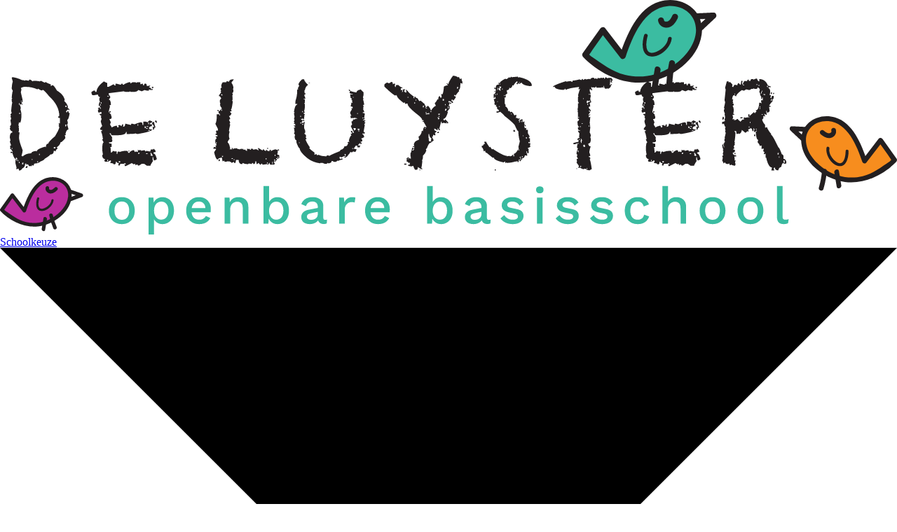

--- FILE ---
content_type: text/html
request_url: http://www.obsdeluyster.nl/ouderinfo/ouderraad/
body_size: 58873
content:
<!DOCTYPE html>
<html lang="nl" prefix="og: http://ogp.me/ns#">
	<head>
		        <!--
        ###################################################################################
        
                   Technische realisatie | DailyCMS | https://www.dailycms.com
        
        ###################################################################################
        -->
		<meta http-equiv="Content-Type" content="text/html; charset=UTF-8">
		<title>Ouderraad | Ouderinfo | obs De Luyster</title>
		<meta name="description" content="We zijn heel blij met onze ouders die lid zijn van de ouderraad (OR) en met de hulpouders die de OR ondersteunen bij de uitvoer van de plannen. Al deze ouders m...">
		<link rel="canonical" href="https://www.obsdeluyster.nl/ouderinfo/ouderraad/">
		<meta name="viewport" content="width=device-width, initial-scale=1.0">
		<link rel="preload" as="style" href="https://cdn.dailycms.com/css/reset-1.3.css" integrity="sha384-W7F1X8tCsjPJT+fVMlaKSZ3GzYt5kP6Fy6Msmmd/znA1Fb/8O0GImEQxDtTuUXTm" crossorigin="anonymous">
		<link rel="preload" as="style" href="/css/295256-fonts.css">
		<link rel="preload" as="style" href="/css/295256-content-1.4.css">
		<link rel="preload" as="style" href="/css/295256-index.css">
		<link rel="preload" as="style" href="/css/295256-partnavigation-2.3.css">
		<link rel="preload" as="style" href="/css/295256-partbutton-1.7.css">
		<link rel="preload" as="style" href="https://cdn.dailycms.com/css/partbreadcrumb-2.0.1.css" integrity="sha384-U4SvFe3yhuZ+VHy5tmTr46qlkq+LnEFi83VKDf6iunPrnxPJ3mT36OzXoPetAUIM" crossorigin="anonymous">
		<link rel="preload" as="style" href="https://cdn.dailycms.com/css/partfileimagegallery-2.14.css" integrity="sha384-ca3qMEUnwcVeQVBSp/hRrBlRv+THZ/Xyj6HKNSvsyLWq5l96KVXJ5GX4zahUOs8J" crossorigin="anonymous">
		<link rel="preload" as="style" href="/css/295256-partaccordionnavigation-1.3.css">
		<link rel="preload" as="style" href="/css/295256-override.css">
		<link rel="preload" as="style" href="/css/295256-responsive.css">
		<meta property="og:type" content="website">
		<meta property="og:site_name" content="obs De Luyster">
		<meta property="og:title" content="Ouderraad | Ouderinfo | obs De Luyster">
		<meta property="og:description" content="We zijn heel blij met onze ouders die lid zijn van de ouderraad (OR) en met de hulpouders die de OR ondersteunen bij de uitvoer van de plannen. Al deze ouders m...">
		<meta property="og:url" content="https://www.obsdeluyster.nl/ouderinfo/ouderraad/">
		<meta property="og:locale" content="nl_NL">
		<meta property="og:image" content="https://www.obsdeluyster.nl/image/860-69/945x630/eh2c31CVTSLcKnVi2RZ0Mzi9W2FK0nDHyEOfkdY8ClsyHcgCVTIS-y3fST.jpg">
		<meta property="og:image:width" content="945">
		<meta property="og:image:height" content="630">
		<link rel="shortcut icon " type="image/png" sizes="64x64" href="/image/1132-12/64x64/wIFGCVTSLCZj7CVTSLkX9IS7GWSTnQwMA83xuFTk-favicon.png">
		<link rel="shortcut icon" sizes="196x196" href="/image/1132-12/196x196/jnJ4RT3kAqLynNGT6TWrQCVTPLZgWGRYPcQxToiahFq0WF0CVTIS-favicon.png">
		<link rel="apple-touch-icon-precomposed" href="/image/1132-12/180x180/jnJ4RT3kAqKQGiR4RcrCVTSLIsOwQ0KYSvpmFCVTPL6JBT9Mws8CVTIS-favicon.png">
		<meta name="msapplication-TileColor" content="#FFFFFF">
		<meta name="msapplication-TileImage" content="/image/1132-12/144x144/jnJ4RT3kAqI2bRNGQ9DijRWiXcA6NpNaM5InCVTSLriqmS4CVTIS-favicon.png">
		<script type="application/ld+json">{"@context":"http://schema.org/","@type":"LocalBusiness","@id":"https://www.obsdeluyster.nl#LocalBusiness","name":"obs De Luyster","url":"https://www.obsdeluyster.nl","description":"Obs De Luyster biedt aan alle kinderen, van welke achtergrond dan ook, onderwijs op maat in een veilige omgeving. Ieder kind laten we in zijn waarde en mag zich...","logo":"https://www.obsdeluyster.nl/image/1132-12/900x900/E8KmMopn9ynfW8kpjRvl6kJCVTPLJ8Wd9C6PlCVTSLXtxurFAu0CVTIS-favicon.png","image":"https://www.obsdeluyster.nl/image/1132-12/900x900/E8KmMopn9ynfW8kpjRvl6kJCVTPLJ8Wd9C6PlCVTSLXtxurFAu0CVTIS-favicon.png","telephone":"+31167573133","email":"obsdeluyster@octho.nl","sameAs":["https://www.facebook.com/profile.php?id=100057274640022"],"address":{"@type":"PostalAddress","streetAddress":"Plataanstraat 3","addressLocality":"Sint-Philipsland","postalCode":"4675AW","addressCountry":"NL"},"geo":{"@type":"GeoCoordinates","latitude":"51.6163589","longitude":"4.1619113"}}</script>
		<script type="application/ld+json">{"@context":"http://schema.org/","@type":"WebSite","url":"https://www.obsdeluyster.nl","name":"obs De Luyster","potentialAction":{"@type":"SearchAction","target":"https://www.obsdeluyster.nl/zoeken/?search={search_term_string}","query-input":"required name=search_term_string"}}</script>
		<script type="application/ld+json">{"@context":"http://schema.org/","@type":"BreadcrumbList","itemListElement":[{"@type":"ListItem","position":1,"item":{"@id":"https://www.obsdeluyster.nl#BreadcrumbList","name":"Home"}},{"@type":"ListItem","position":2,"item":{"@id":"https://www.obsdeluyster.nl/ouderinfo/schooltijden/#BreadcrumbList","name":"Ouderinfo"}},{"@type":"ListItem","position":3,"item":{"@id":"https://www.obsdeluyster.nl/ouderinfo/ouderraad/#BreadcrumbList","name":"Ouderraad"}}]}</script>
		<link href="https://cdn.dailycms.com/css/reset-1.3.css" rel="stylesheet" integrity="sha384-W7F1X8tCsjPJT+fVMlaKSZ3GzYt5kP6Fy6Msmmd/znA1Fb/8O0GImEQxDtTuUXTm" crossorigin="anonymous">
		<link href="/css/295256-fonts.css" rel="stylesheet">
		<link href="/css/295256-content-1.4.css" rel="stylesheet">
		<link href="/css/295256-index.css" rel="stylesheet">
		<link href="/css/295256-partnavigation-2.3.css" rel="stylesheet">
		<link href="/css/295256-partbutton-1.7.css" rel="stylesheet">
		<link href="https://cdn.dailycms.com/css/partbreadcrumb-2.0.1.css" rel="stylesheet" integrity="sha384-U4SvFe3yhuZ+VHy5tmTr46qlkq+LnEFi83VKDf6iunPrnxPJ3mT36OzXoPetAUIM" crossorigin="anonymous">
		<link href="https://cdn.dailycms.com/css/partfileimagegallery-2.14.css" rel="stylesheet" integrity="sha384-ca3qMEUnwcVeQVBSp/hRrBlRv+THZ/Xyj6HKNSvsyLWq5l96KVXJ5GX4zahUOs8J" crossorigin="anonymous">
		<link href="/css/295256-partaccordionnavigation-1.3.css" rel="stylesheet">
		<link href="/css/295256-override.css" rel="stylesheet">
		<link href="/css/295256-responsive.css" rel="stylesheet">
		<script src="https://www.googletagmanager.com/gtag/js?id=G-VMMDHPJTPG" async="true"></script>
		<script>if (!String.prototype.includes) { String.prototype.includes = function() { 'use strict'; return String.prototype.indexOf.apply(this, arguments) !== -1; }; };if (!String.prototype.startsWith) {String.prototype.startsWith = function(searchString, position) {position = position || 0; return this.indexOf(searchString, position) === position;};};if (!String.prototype.endsWith) {String.prototype.endsWith = function(search, this_len) { if (this_len === undefined || this_len > this.length) {	this_len = this.length;} return this.substring(this_len - search.length, this_len) === search;};};</script>
		<script nonce="55GYjP2lnkhykY">window.dataLayer = window.dataLayer || [];function gtag() {dataLayer.push(arguments);}if(typeof gtag === "function") {gtag('js', new Date());gtag('config', 'G-VMMDHPJTPG');}</script>
	</head>
	<body>
		<header id="topBar">
			<a id="logo" title="Home" href="/">
				<div id="logoImgContainer">
					<img src="/images/style/logo.svg" alt="obs De Luyster">
				</div>
			</a>
			<nav class="partNavigation partNavigation2 horizontal" id="partNavigation28557331">
				<ul class="level-0">
					<li aria-haspopup="true">
						<a href="#">
							<span class="navigationLabel">Schoolkeuze</span>
							<div class="navigationIconDropdown">
								<svg viewBox="0 0 10 5" class="partSvg arrowDropDown">
									<path d="M0 0l5 5 5-5z"></path>
								</svg>
							</div>
						</a>
						<ul class="level-1" aria-label="submenu">
							<li>
								<a href="/schoolkeuze/welkom-bij-de-luyster/">
									<span class="navigationLabel">Welkom bij De Luyster</span>
								</a>
							</li>
							<li>
								<a href="/schoolkeuze/respect-en-acceptatie/">
									<span class="navigationLabel">Respect en acceptatie</span>
								</a>
							</li>
							<li>
								<a href="/schoolkeuze/traditioneel-naast-vernieuwend/">
									<span class="navigationLabel">Traditioneel naast vernieuwend</span>
								</a>
							</li>
							<li>
								<a href="/schoolkeuze/eigentijds-onderwijs/">
									<span class="navigationLabel">Eigentijds onderwijs</span>
								</a>
							</li>
							<li>
								<a href="/schoolkeuze/natuur-cultuur-en-creativiteit/">
									<span class="navigationLabel">Natuur, cultuur en creativiteit</span>
								</a>
							</li>
							<li>
								<a href="/schoolkeuze/buitenschoolse-opvang/">
									<span class="navigationLabel">Buitenschoolse opvang</span>
								</a>
							</li>
							<li>
								<a href="/schoolkeuze/ervaringen/">
									<span class="navigationLabel">Ervaringen</span>
								</a>
							</li>
							<li>
								<a href="/schoolkeuze/kennismaken/">
									<span class="navigationLabel">Kennismaken</span>
								</a>
							</li>
							<li>
								<a href="/schoolkeuze/aanmelden/">
									<span class="navigationLabel">Aanmelden</span>
								</a>
							</li>
						</ul>
					</li>
					<li aria-haspopup="true">
						<a href="#">
							<span class="navigationLabel">Over ons</span>
							<div class="navigationIconDropdown">
								<svg viewBox="0 0 10 5" class="partSvg arrowDropDown">
									<path d="M0 0l5 5 5-5z"></path>
								</svg>
							</div>
						</a>
						<ul class="level-1" aria-label="submenu">
							<li>
								<a href="/over-ons/missie-en-visie/">
									<span class="navigationLabel">Missie en visie</span>
								</a>
							</li>
							<li>
								<a href="/over-ons/team/">
									<span class="navigationLabel">Team</span>
								</a>
							</li>
							<li>
								<a href="/over-ons/openbaar-onderwijs/">
									<span class="navigationLabel">Openbaar onderwijs</span>
								</a>
							</li>
							<li>
								<a href="/over-ons/gezonde-school/">
									<span class="navigationLabel">Gezonde School</span>
								</a>
							</li>
							<li>
								<a href="/over-ons/stichting-octho/">
									<span class="navigationLabel">Stichting OcTHO</span>
								</a>
							</li>
						</ul>
					</li>
					<li class="selected" aria-haspopup="true">
						<a href="#">
							<span class="navigationLabel">Ouderinfo</span>
							<div class="navigationIconDropdown">
								<svg viewBox="0 0 10 5" class="partSvg arrowDropDown">
									<path d="M0 0l5 5 5-5z"></path>
								</svg>
							</div>
						</a>
						<ul class="level-1" aria-label="submenu">
							<li>
								<a href="/ouderinfo/schooltijden/">
									<span class="navigationLabel">Schooltijden</span>
								</a>
							</li>
							<li>
								<a href="/ouderinfo/kalender-en-vakanties/">
									<span class="navigationLabel">Kalender en vakanties</span>
								</a>
							</li>
							<li>
								<a href="/ouderinfo/documenten/">
									<span class="navigationLabel">Documenten</span>
								</a>
							</li>
							<li>
								<a href="/ouderinfo/medezeggenschapsraad/">
									<span class="navigationLabel">Medezeggenschapsraad</span>
								</a>
							</li>
							<li class="selected">
								<a href="/ouderinfo/ouderraad/">
									<span class="navigationLabel">Ouderraad</span>
								</a>
							</li>
							<li>
								<a href="/ouderinfo/vertrouwenspersoon/">
									<span class="navigationLabel">Vertrouwenspersoon</span>
								</a>
							</li>
							<li>
								<a href="/ouderinfo/verlofregeling/">
									<span class="navigationLabel">Verlofregeling</span>
								</a>
							</li>
						</ul>
					</li>
					<li>
						<a href="/contact/">
							<span class="navigationLabel">Contact</span>
						</a>
					</li>
					<li class="search">
						<a href="/zoeken/">
							<div class="navigationIcon"><svg viewBox="0 0 21 20">
	<path d="m17.45 19.025-5.3-5.325c-.483.317-1.058.575-1.725.775-.667.2-1.383.3-2.15.3-2.033 0-3.758-.708-5.175-2.125C1.683 11.233.975 9.508.975 7.475S1.683 3.717 3.1 2.3C4.517.883 6.242.175 8.275.175S12.033.883 13.45 2.3c1.417 1.417 2.125 3.142 2.125 5.175 0 .783-.096 1.492-.287 2.125a5.987 5.987 0 0 1-.788 1.675l5.375 5.4c.317.317.471.704.463 1.162a1.716 1.716 0 0 1-.488 1.188 1.68 1.68 0 0 1-1.2.475 1.68 1.68 0 0 1-1.2-.475Zm-9.175-7.65c1.1 0 2.025-.371 2.775-1.113.75-.741 1.125-1.67 1.125-2.787 0-1.1-.375-2.025-1.125-2.775S9.375 3.575 8.275 3.575c-1.117 0-2.046.375-2.787 1.125-.742.75-1.113 1.675-1.113 2.775 0 1.117.371 2.046 1.113 2.787.741.742 1.67 1.113 2.787 1.113Z"></path>
</svg>
</div>
							<span class="navigationLabel">Zoeken</span>
						</a>
					</li>
				</ul>
			</nav>
			<button id="overlayLeft" class="hamburgerButton openOverlay">
				<span class="icon">
					<span></span>
					<span></span>
					<span></span>
				</span>
				<span class="label">Menu</span>
			</button>
			<a class="partButton partButton1 trackingIdKennismaken meet" id="partButton4310412" href="/schoolkeuze/kennismaken/" aria-label="Kennismaken">
				<span class="buttonLabel">Kennismaken</span>
				<span class="buttonIcon">
					<svg viewBox="0 0 24 24">
						<path d="M2.667 2.667h18.666v14H4.032l-1.365 1.365V2.667m0-2.334A2.33 2.33 0 0 0 .345 2.667l-.012 21L5 19h16.333a2.34 2.34 0 0 0 2.334-2.333v-14A2.34 2.34 0 0 0 21.333.333H2.667ZM5 12h9.333v2.333H5V12Zm0-3.5h14v2.333H5V8.5ZM5 5h14v2.333H5V5Z"></path>
					</svg>
				</span>
			</a>
		</header>
		<section id="basicHeading">
			<div id="basicHeadingText">
				<div id="basicHeadingTitle">
					<nav class="partBreadcrumb partBreadcrumb2" id="partBreadcrumb46224626" aria-label="Breadcrumb">
						<ul>
							<li>
								<a href="/" class="breadcrumbHomeIcon" aria-label="Home">
									<svg viewBox="0 0 20 17" class="partSvg homeOutlined">
										<path d="M10 2.69l5 4.5V15h-2V9H7v6H5V7.19l5-4.5M10 0L0 9h3v8h6v-6h2v6h6V9h3L10 0z"></path>
									</svg>
								</a>
								<span class="breadcrumbIcon">
									<svg viewBox="0 0 8 12" class="partSvg keyboardArrowRight">
										<path d="M.59 10.59L5.17 6 .59 1.41 2 0l6 6-6 6z"></path>
									</svg>
								</span>
							</li>
							<li>
								<span class="breadcrumbLabel">Ouderinfo</span>
								<span class="breadcrumbIcon">
									<svg viewBox="0 0 8 12" class="partSvg keyboardArrowRight">
										<path d="M.59 10.59L5.17 6 .59 1.41 2 0l6 6-6 6z"></path>
									</svg>
								</span>
							</li>
							<li>
								<a href="/ouderinfo/ouderraad/" class="breadcrumbLabel" aria-current="page">Ouderraad</a>
							</li>
						</ul>
					</nav>
					<h1 class="partHeader">Ouderraad</h1>
				</div>
			</div>
			<div id="basicHeadingImage">
				<svg class="hideInlineSVG">
					<clippath id="basicHeadingImageClipPath" ClipPathUnits="objectBoundingBox">
						<path d="M1,1 H0 c0.001,-0.228,0.034,-0.405,0.098,-0.53 c0.077,-0.151,0.219,-0.216,0.284,-0.31 C0.421,0.103,0.446,0.05,0.457,0 H1 v1"></path>
					</clippath>
				</svg>
				<div class="partContentFileImageGallery partContentFileImageGallery2 single">
					<div class="contentFileImage">
						<figure>
							<div class="imagePlaceholderContainer">
								<div class="imagePlaceholder" style="padding-bottom:69.3%;"></div>
								<picture>
									<source data-sizes="auto" type="image/webp" data-src="/image/860-69/741x514/eh2c31CVTSLcKnXlMu2PoO3SPTH9PruCVTPLB07qhJyCVTSLIzemPBACVTIS-y3fST.webp" srcset="/image/860-69/247x171/eh2c31CVTSLcKnV0AUGCVTSLtDTTCoLOWWJzJXMRrBaa9BjXxugCVTIS-y3fST.webp" data-srcset="/image/860-69/741x514/eh2c31CVTSLcKnXlMu2PoO3SPTH9PruCVTPLB07qhJyCVTSLIzemPBACVTIS-y3fST.webp 741w, /image/860-69/1482x1028/eh2c31CVTSLcKnW3zfjPu41mWKhkbLwuy2sjQkUUQ1DtVM8CVTIS-y3fST.webp 1482w, /image/860-69/370x257/eh2c31CVTSLcKnXBKG8ZG6qqLLOCOxJa6mBRa8ICVTPLxg9qdyACVTIS-y3fST.webp 370w">
									<img alt="y3fST" class="lazyload blurOnLoad" data-sizes="auto" data-src="/image/860-69/741x514/eh2c31CVTSLcKnXlMu2PoO3SPTH9PruCVTPLB07qdMYOqJTFct8CVTIS-y3fST.jpg" src="/image/860-69/247x171/eh2c31CVTSLcKnV0AUGCVTSLtDTTCoLOWWJzJXMRrxzwb8YCrgQCVTIS-y3fST.jpg" data-srcset="/image/860-69/741x514/eh2c31CVTSLcKnXlMu2PoO3SPTH9PruCVTPLB07qdMYOqJTFct8CVTIS-y3fST.jpg 741w, /image/860-69/1482x1028/eh2c31CVTSLcKnW3zfjPu41mWKhkbLwuy2sj9YE6veQpHJICVTIS-y3fST.jpg 1482w, /image/860-69/370x257/eh2c31CVTSLcKnXBKG8ZG6qqLLOCOxJa6mBRCeXbwYv8EbcCVTIS-y3fST.jpg 370w">
								</picture>
							</div>
						</figure>
					</div>
				</div>
			</div>
		</section>
		<section id="contentAndMenu">
			<div class="basicContainer">
				<div id="contentAndMenuContainer">
					<main id="contentContainer">
						<div class="partContentText partContentText1">
							<p><strong>We zijn heel blij met onze ouders die lid zijn van de ouderraad (OR) en met de hulpouders die de OR ondersteunen bij de uitvoer van de plannen. Al deze ouders maken met hun hulp vele extra activiteiten binnen en buiten de school mogelijk. Deze bijzondere activiteiten maken een schoolperiode vaak onvergetelijk voor een kind.</strong></p><p>De belangrijkste activiteiten van de OR en hulpouders zijn:</p><ul><li>helpen organiseren van allerlei activiteiten op school;</li><li>de ouderbetrokkenheid versterken;</li><li>de contacten tussen ouders en het team bevorderen.</li></ul>
						</div>
					</main>
					<aside id="sideContainer">
						<div id="sideMenuContainer">
							<span class="h3">Ouderinfo</span>
							<nav class="partNavigation partNavigation2 verticalNoDropdown" id="partNavigation41505654">
								<ul class="level-0">
									<li>
										<a href="/ouderinfo/schooltijden/">
											<div class="navigationIcon"><svg viewBox="0 0 20 14" class="partSvg east">	<path d="M13 0l-1.41 1.41L16.17 6H0v2h16.17l-4.59 4.59L13 14l7-7z"></path></svg></div>
											<span class="navigationLabel">Schooltijden</span>
										</a>
									</li>
									<li>
										<a href="/ouderinfo/kalender-en-vakanties/">
											<div class="navigationIcon"><svg viewBox="0 0 20 14" class="partSvg east">	<path d="M13 0l-1.41 1.41L16.17 6H0v2h16.17l-4.59 4.59L13 14l7-7z"></path></svg></div>
											<span class="navigationLabel">Kalender en vakanties</span>
										</a>
									</li>
									<li>
										<a href="/ouderinfo/documenten/">
											<div class="navigationIcon"><svg viewBox="0 0 20 14" class="partSvg east">	<path d="M13 0l-1.41 1.41L16.17 6H0v2h16.17l-4.59 4.59L13 14l7-7z"></path></svg></div>
											<span class="navigationLabel">Documenten</span>
										</a>
									</li>
									<li>
										<a href="/ouderinfo/medezeggenschapsraad/">
											<div class="navigationIcon"><svg viewBox="0 0 20 14" class="partSvg east">	<path d="M13 0l-1.41 1.41L16.17 6H0v2h16.17l-4.59 4.59L13 14l7-7z"></path></svg></div>
											<span class="navigationLabel">Medezeggenschapsraad</span>
										</a>
									</li>
									<li class="selected">
										<a href="/ouderinfo/ouderraad/">
											<div class="navigationIcon"><svg viewBox="0 0 20 14" class="partSvg east">	<path d="M13 0l-1.41 1.41L16.17 6H0v2h16.17l-4.59 4.59L13 14l7-7z"></path></svg></div>
											<span class="navigationLabel">Ouderraad</span>
										</a>
									</li>
									<li>
										<a href="/ouderinfo/vertrouwenspersoon/">
											<div class="navigationIcon"><svg viewBox="0 0 20 14" class="partSvg east">	<path d="M13 0l-1.41 1.41L16.17 6H0v2h16.17l-4.59 4.59L13 14l7-7z"></path></svg></div>
											<span class="navigationLabel">Vertrouwenspersoon</span>
										</a>
									</li>
									<li>
										<a href="/ouderinfo/verlofregeling/">
											<div class="navigationIcon"><svg viewBox="0 0 20 14" class="partSvg east">	<path d="M13 0l-1.41 1.41L16.17 6H0v2h16.17l-4.59 4.59L13 14l7-7z"></path></svg></div>
											<span class="navigationLabel">Verlofregeling</span>
										</a>
									</li>
								</ul>
							</nav>
						</div>
					</aside>
				</div>
			</div>
		</section>
		<section id="highlightedSection">
			<div id="highlightedContainer">
				<div class="highlightedBlock">
					<div class="partContentFileImageGallery partContentFileImageGallery2 single">
						<div class="contentFileImage">
							<figure>
								<a href="/over-ons/missie-en-visie/">
									<div class="imagePlaceholderContainer">
										<div class="imagePlaceholder" style="padding-bottom:52%;"></div>
										<picture>
											<source data-sizes="auto" type="image/webp" data-src="/image/957-32/500x260/8mSFFKCKgnXo3nTCVTPL524CoBMBTjvsSTAgCVTSLPTV01cjjVgCVTIS-VrxyK.webp" srcset="/image/957-32/250x130/8mSFFKCKgnU9LgccZKfhCVTSLNHRu8YRXsrfc970vCVTPLvgSIgCVTIS-VrxyK.webp" data-srcset="/image/957-32/500x260/8mSFFKCKgnXo3nTCVTPL524CoBMBTjvsSTAgCVTSLPTV01cjjVgCVTIS-VrxyK.webp 500w, /image/957-32/1000x520/8mSFFKCKgnUS9S6UkmXH2EENjqTVGSOgDZJovLdNnMICVTIS-VrxyK.webp 1000w, /image/957-32/250x130/8mSFFKCKgnU9LgccZKfhCVTSLNHRu8YRXsrfc970vCVTPLvgSIgCVTIS-VrxyK.webp 250w">
											<img alt="Meisje maakt hartje met handen" class="lazyload blurOnLoad" data-sizes="auto" data-src="/image/957-32/500x260/8mSFFKCKgnXo3nTCVTPL524CoBMBTjvsSTAgjzwVEenIQDkCVTIS-VrxyK.jpg" src="/image/957-32/250x130/8mSFFKCKgnU9LgccZKfhCVTSLNHRu8YRXsrfhlR5CVTSLjEs4xQCVTIS-VrxyK.jpg" data-srcset="/image/957-32/500x260/8mSFFKCKgnXo3nTCVTPL524CoBMBTjvsSTAgjzwVEenIQDkCVTIS-VrxyK.jpg 500w, /image/957-32/1000x520/8mSFFKCKgnUS9S6UkmXH2EENjqTVGSOgFlknn1CVIFsCVTIS-VrxyK.jpg 1000w, /image/957-32/250x130/8mSFFKCKgnU9LgccZKfhCVTSLNHRu8YRXsrfhlR5CVTSLjEs4xQCVTIS-VrxyK.jpg 250w">
										</picture>
									</div>
								</a>
							</figure>
						</div>
					</div>
					<div class="highlightedBlockText">
						<div class="partContentText partContentText1">
							<h2 class="h4">
								<a href="/over-ons/missie-en-visie/">Onze missie en visie</a>
							</h2>
							<p>De Luyster biedt aan alle kinderen, van welke achtergrond dan ook, onderwijs op maat in een warm en geborgen pedagogisch werkklimaat.</p>
						</div>
						<a class="partButton partButton1 iconOnly" id="partButton6554296" href="/over-ons/missie-en-visie/" aria-label="bekijken">
							<span class="buttonIcon">
								<svg viewBox="0 0 20 14" class="partSvg east">
									<path d="M13 0l-1.41 1.41L16.17 6H0v2h16.17l-4.59 4.59L13 14l7-7z"></path>
								</svg>
							</span>
						</a>
					</div>
				</div>
				<div class="highlightedBlock">
					<div class="partContentFileImageGallery partContentFileImageGallery2 single">
						<div class="contentFileImage">
							<figure>
								<a href="/schoolkeuze/aanmelden/">
									<div class="imagePlaceholderContainer">
										<div class="imagePlaceholder" style="padding-bottom:52%;"></div>
										<picture>
											<source data-sizes="auto" type="image/webp" data-src="/image/968-32/500x260/ML63HJ6NqeBTS0Mu0M4pcWBd2owyN7PCnntWvQ7lg68CVTIS-Aanmelden%20kennismaking.webp" srcset="/image/968-32/250x130/ML63HJ6NqeDi61wOO1re1Egijktz64jcS3rzCVTPLVoI9JUCVTIS-Aanmelden%20kennismaking.webp" data-srcset="/image/968-32/500x260/ML63HJ6NqeBTS0Mu0M4pcWBd2owyN7PCnntWvQ7lg68CVTIS-Aanmelden%20kennismaking.webp 500w, /image/968-32/1000x520/ML63HJ6NqeDYCVTSL5yCVTSLnArCVTPLnMnCVTPLzqCqwdGhJ3XXnI4QPDMCVTIS-Aanmelden%20kennismaking.webp 1000w, /image/968-32/250x130/ML63HJ6NqeDi61wOO1re1Egijktz64jcS3rzCVTPLVoI9JUCVTIS-Aanmelden%20kennismaking.webp 250w">
											<img alt="Aanmelden kennismaking" class="lazyload blurOnLoad" data-sizes="auto" data-src="/image/968-32/500x260/ML63HJ6NqeBTS0Mu0M4pcWBd2owyN7PCp2z6BUhnuyQCVTIS-Aanmelden%20kennismaking.jpg" src="/image/968-32/250x130/ML63HJ6NqeDi61wOO1re1Egijktz64jckJdEzo253ZcCVTIS-Aanmelden%20kennismaking.jpg" data-srcset="/image/968-32/500x260/ML63HJ6NqeBTS0Mu0M4pcWBd2owyN7PCp2z6BUhnuyQCVTIS-Aanmelden%20kennismaking.jpg 500w, /image/968-32/1000x520/ML63HJ6NqeDYCVTSL5yCVTSLnArCVTPLnMnCVTPLzqCqwdGh0HUogGXKONMCVTIS-Aanmelden%20kennismaking.jpg 1000w, /image/968-32/250x130/ML63HJ6NqeDi61wOO1re1Egijktz64jckJdEzo253ZcCVTIS-Aanmelden%20kennismaking.jpg 250w">
										</picture>
									</div>
								</a>
							</figure>
						</div>
					</div>
					<div class="highlightedBlockText">
						<div class="partContentText partContentText1">
							<h2 class="h4">
								<a href="/schoolkeuze/aanmelden/">Aanmelden kennismaking</a>
							</h2>
							<p>Wil je meer weten over onze school? Dan nodigen wij je van harte uit voor een kennismakingsgesprek en een rondleiding.</p>
						</div>
						<a class="partButton partButton1 iconOnly" id="partButton8701587" href="/schoolkeuze/aanmelden/" aria-label="bekijken">
							<span class="buttonIcon">
								<svg viewBox="0 0 20 14" class="partSvg east">
									<path d="M13 0l-1.41 1.41L16.17 6H0v2h16.17l-4.59 4.59L13 14l7-7z"></path>
								</svg>
							</span>
						</a>
					</div>
				</div>
				<div class="highlightedBlock">
					<div class="partContentFileImageGallery partContentFileImageGallery2 single">
						<div class="contentFileImage">
							<figure>
								<a href="/over-ons/team/">
									<div class="imagePlaceholderContainer">
										<div class="imagePlaceholder" style="padding-bottom:52%;"></div>
										<picture>
											<source data-sizes="auto" type="image/webp" data-src="/image/962-32/500x260/8mSFFKCKgnXo3nTCVTPL524CoBMBTjvsSTAgCVTSLPTV01cjjVgCVTIS-8EKvo.webp" srcset="/image/962-32/250x130/8mSFFKCKgnU9LgccZKfhCVTSLNHRu8YRXsrfc970vCVTPLvgSIgCVTIS-8EKvo.webp" data-srcset="/image/962-32/500x260/8mSFFKCKgnXo3nTCVTPL524CoBMBTjvsSTAgCVTSLPTV01cjjVgCVTIS-8EKvo.webp 500w, /image/962-32/1000x520/8mSFFKCKgnUS9S6UkmXH2EENjqTVGSOgDZJovLdNnMICVTIS-8EKvo.webp 1000w, /image/962-32/250x130/8mSFFKCKgnU9LgccZKfhCVTSLNHRu8YRXsrfc970vCVTPLvgSIgCVTIS-8EKvo.webp 250w">
											<img alt="8EKvo" class="lazyload blurOnLoad" data-sizes="auto" data-src="/image/962-32/500x260/8mSFFKCKgnXo3nTCVTPL524CoBMBTjvsSTAgjzwVEenIQDkCVTIS-8EKvo.jpg" src="/image/962-32/250x130/8mSFFKCKgnU9LgccZKfhCVTSLNHRu8YRXsrfhlR5CVTSLjEs4xQCVTIS-8EKvo.jpg" data-srcset="/image/962-32/500x260/8mSFFKCKgnXo3nTCVTPL524CoBMBTjvsSTAgjzwVEenIQDkCVTIS-8EKvo.jpg 500w, /image/962-32/1000x520/8mSFFKCKgnUS9S6UkmXH2EENjqTVGSOgFlknn1CVIFsCVTIS-8EKvo.jpg 1000w, /image/962-32/250x130/8mSFFKCKgnU9LgccZKfhCVTSLNHRu8YRXsrfhlR5CVTSLjEs4xQCVTIS-8EKvo.jpg 250w">
										</picture>
									</div>
								</a>
							</figure>
						</div>
					</div>
					<div class="highlightedBlockText">
						<div class="partContentText partContentText1">
							<h2 class="h4">
								<a href="/over-ons/team/">Maak kennis met het team</a>
							</h2>
							<p>Het team van obs De Luyster bestaat uit een mooie mix van beginnende tot ervaren leerkrachten.</p>
						</div>
						<a class="partButton partButton1 iconOnly" id="partButton31236103" href="/over-ons/team/" aria-label="bekijken">
							<span class="buttonIcon">
								<svg viewBox="0 0 20 14" class="partSvg east">
									<path d="M13 0l-1.41 1.41L16.17 6H0v2h16.17l-4.59 4.59L13 14l7-7z"></path>
								</svg>
							</span>
						</a>
					</div>
				</div>
			</div>
		</section>
		<footer>
			<div id="footerMenu">
				<div class="basicContainer">
					<div class="menuColumnContainer">
						<div class="menuColumn">
							<h2 class="partHeader h4">Schoolkeuze</h2>
							<ul>
								<li>
									<a href="/schoolkeuze/welkom-bij-de-luyster/">Welkom bij De Luyster</a>
								</li>
								<li>
									<a href="/schoolkeuze/respect-en-acceptatie/">Respect en acceptatie</a>
								</li>
								<li>
									<a href="/schoolkeuze/traditioneel-naast-vernieuwend/">Traditioneel naast vernieuwend</a>
								</li>
								<li>
									<a href="/schoolkeuze/eigentijds-onderwijs/">Eigentijds onderwijs</a>
								</li>
								<li>
									<a href="/schoolkeuze/natuur-cultuur-en-creativiteit/">Natuur, cultuur en creativiteit</a>
								</li>
								<li>
									<a href="/schoolkeuze/buitenschoolse-opvang/">Buitenschoolse opvang</a>
								</li>
								<li>
									<a href="/schoolkeuze/ervaringen/">Ervaringen</a>
								</li>
								<li>
									<a href="/schoolkeuze/kennismaken/">Kennismaken</a>
								</li>
								<li>
									<a href="/schoolkeuze/aanmelden/">Aanmelden</a>
								</li>
							</ul>
						</div>
						<div class="menuColumn">
							<h2 class="partHeader h4">Over ons</h2>
							<ul>
								<li>
									<a href="/over-ons/missie-en-visie/">Missie en visie</a>
								</li>
								<li>
									<a href="/over-ons/team/">Team</a>
								</li>
								<li>
									<a href="/over-ons/openbaar-onderwijs/">Openbaar onderwijs</a>
								</li>
								<li>
									<a href="/over-ons/gezonde-school/">Gezonde School</a>
								</li>
								<li>
									<a href="/over-ons/stichting-octho/">Stichting OcTHO</a>
								</li>
							</ul>
						</div>
						<div class="menuColumn">
							<h2 class="partHeader h4">Ouderinfo</h2>
							<ul>
								<li>
									<a href="/ouderinfo/schooltijden/">Schooltijden</a>
								</li>
								<li>
									<a href="/ouderinfo/kalender-en-vakanties/">Kalender en vakanties</a>
								</li>
								<li>
									<a href="/ouderinfo/documenten/">Documenten</a>
								</li>
								<li>
									<a href="/ouderinfo/medezeggenschapsraad/">Medezeggenschapsraad</a>
								</li>
								<li>
									<a href="/ouderinfo/ouderraad/">Ouderraad</a>
								</li>
								<li>
									<a href="/ouderinfo/vertrouwenspersoon/">Vertrouwenspersoon</a>
								</li>
								<li>
									<a href="/ouderinfo/verlofregeling/">Verlofregeling</a>
								</li>
							</ul>
						</div>
						<div class="menuColumn">
							<div class="menuColumnButtonList">
								<a class="partButton partButton1 trackingId0167573133 underline" id="partButton65643045" href="tel:+31167573133" aria-label="0167 57 31 33">
									<span class="buttonIcon">
										<svg viewBox="0 0 18 18" class="partSvg phoneAlt">
											<path d="M3.54 2c.06.89.21 1.76.45 2.59l-1.2 1.2c-.41-1.2-.67-2.47-.76-3.79h1.51zm9.86 12.02c.85.24 1.72.39 2.6.45v1.49c-1.32-.09-2.59-.35-3.8-.75l1.2-1.19zM4.5 0H1C.45 0 0 .45 0 1c0 9.39 7.61 17 17 17 .55 0 1-.45 1-1v-3.49c0-.55-.45-1-1-1-1.24 0-2.45-.2-3.57-.57a.84.84 0 0 0-.31-.05c-.26 0-.51.1-.71.29l-2.2 2.2a15.149 15.149 0 0 1-6.59-6.59l2.2-2.2c.28-.28.36-.67.25-1.02A11.36 11.36 0 0 1 5.5 1c0-.55-.45-1-1-1z"></path>
										</svg>
									</span>
									<span class="buttonLabel">0167 57 31 33</span>
								</a>
								<a class="partButton partButton1 trackingIdStuureene-mail underline" id="partButton27212999" href="mailto:obsdeluyster@octho.nl" aria-label="Stuur een e-mail">
									<span class="buttonIcon">
										<svg viewBox="0 0 300 240" class="partSvg envelopeAlt">
											<path d="M270 0H30C13.5 0 .15 13.5.15 30L0 210c0 16.5 13.5 30 30 30h240c16.5 0 30-13.5 30-30V30c0-16.5-13.5-30-30-30zm0 210H30V60l120 75 120-75v150zM150 105L30 30h240l-120 75z"></path>
										</svg>
									</span>
									<span class="buttonLabel">Stuur een e-mail</span>
								</a>
								<a class="partButton partButton1 trackingIdInloggenouderportaal underline" id="partButton40391884" href="https://inloggen.parnassys.net" aria-label="Inloggen ouderportaal" target="_blank" rel="noopener">
									<span class="buttonIcon">
										<svg viewBox="0 0 16 21">
											<path d="M14 7h-1V5c0-2.76-2.24-5-5-5S3 2.24 3 5v2H2C.9 7 0 7.9 0 9v10c0 1.1.9 2 2 2h12c1.1 0 2-.9 2-2V9c0-1.1-.9-2-2-2ZM5 5c0-1.66 1.34-3 3-3s3 1.34 3 3v2H5V5Zm9 14H2V9h12v10Zm-6-3c1.1 0 2-.9 2-2s-.9-2-2-2-2 .9-2 2 .9 2 2 2Z"></path>
										</svg>
									</span>
									<span class="buttonLabel">Inloggen ouderportaal</span>
								</a>
								<a class="partButton partButton1 trackingIdKennismaken underline" id="partButton62926431" href="/schoolkeuze/kennismaken/" aria-label="Kennismaken">
									<span class="buttonIcon">
										<svg viewBox="0 0 20 20">
											<path d="M8.25 11a1.25 1.25 0 1 1-2.5 0 1.25 1.25 0 0 1 2.5 0ZM13 9.75a1.25 1.25 0 1 0 0 2.5 1.25 1.25 0 0 0 0-2.5Zm7 .25c0 5.52-4.48 10-10 10S0 15.52 0 10 4.48 0 10 0s10 4.48 10 10ZM8.66 2.12C10.06 4.44 12.6 6 15.5 6c.46 0 .91-.05 1.34-.12C15.44 3.56 12.9 2 10 2c-.46 0-.91.05-1.34.12ZM2.42 7.47a8.046 8.046 0 0 0 3.66-4.44 8.046 8.046 0 0 0-3.66 4.44ZM18 10c0-.78-.12-1.53-.33-2.24-.7.15-1.42.24-2.17.24a10 10 0 0 1-7.76-3.69A10.016 10.016 0 0 1 2 9.86c.01.04 0 .09 0 .14 0 4.41 3.59 8 8 8s8-3.59 8-8Z"></path>
										</svg>
									</span>
									<span class="buttonLabel">Kennismaken</span>
								</a>
								<a class="partButton partButton1 trackingIdAanmelden underline" id="partButton30226736" href="/schoolkeuze/aanmelden/" aria-label="Aanmelden">
									<span class="buttonIcon">
										<svg viewBox="0 0 18 18">
											<path d="m11.06 6.02.92.92L2.92 16H2v-.92l9.06-9.06M14.66 0c-.25 0-.51.1-.7.29l-1.83 1.83 3.75 3.75 1.83-1.83a.996.996 0 0 0 0-1.41L15.37.29c-.2-.2-.45-.29-.71-.29Zm-3.6 3.19L0 14.25V18h3.75L14.81 6.94l-3.75-3.75Z"></path>
										</svg>
									</span>
									<span class="buttonLabel">Aanmelden</span>
								</a>
								<a class="partButton partButton1 trackingIdFacebook underline" id="partButton59068088" href="https://www.facebook.com/profile.php?id=100057274640022" aria-label="Facebook" target="_blank" rel="noopener">
									<span class="buttonIcon">
										<svg viewBox="0 0 10 20" class="partSvg facebook">
											<path d="M6.82 6.553V4.83c0-.259.013-.46.037-.6.024-.142.079-.282.164-.42a.67.67 0 0 1 .413-.285c.19-.052.443-.079.758-.079h1.723V0H7.161C5.567 0 4.42.378 3.726 1.135c-.696.756-1.044 1.87-1.044 3.343v2.075H.62V10h2.063v10h4.139V10h2.754l.365-3.447H6.82z"></path>
										</svg>
									</span>
									<span class="buttonLabel">Facebook</span>
								</a>
								<a class="partButton partButton1 trackingIdScholenopdekaart underline" id="partButton17003128" href="https://scholenopdekaart.nl/basisscholen/sint-philipsland/7303/openbare-basisschool-de-luyster/" aria-label="Scholen op de kaart" target="_blank" rel="noopener">
									<span class="buttonIcon">
										<svg viewBox="0 0 20 18">
											<g fill="none"></g>
											<path d="M0 6.017C1.229 5.612 2.229 4.5 3.485 3.34c1.576-1.456 2.93-2.217 4.41-2.772A8.922 8.922 0 0 1 13.35.307c4.778 1.28 7.624 6.208 6.343 10.986-1.28 4.78-6.208 7.624-10.986 6.344a8.919 8.919 0 0 1-4.594-2.955c-1.005-1.22-1.796-2.557-2.433-4.606C1.173 8.444.862 6.982 0 6.016" fill="#E4F259"></path>
											<path d="M17.372 2.629c-.263 1.22-.024 2.466.155 3.936.172 1.405.155 2.864-.23 4.213a6.49 6.49 0 0 1-1.655 2.807 6.532 6.532 0 0 1-9.227 0 6.532 6.532 0 0 1 0-9.227 6.489 6.489 0 0 1 2.807-1.654c1.349-.385 2.808-.402 4.213-.231 1.47.179 2.716.419 3.937.156" fill="#5AD09B"></path>
											<path d="M12.72 15.273c.055-2.15 3.05-4.367 2.25-7.357a4.078 4.078 0 0 0-7.878 2.11c.8 2.99 4.504 3.413 5.627 5.247" fill="#641C5C"></path>
											<circle fill="#FFF" cx="11.028" cy="8.972" r="1.631"></circle>
										</svg>
									</span>
									<span class="buttonLabel">Scholen op de kaart</span>
								</a>
							</div>
						</div>
					</div>
				</div>
			</div>
			<div id="footerBottom">
				<div class="basicContainer">
					<nav>
						<ul>
							<li>
								<a href="https://www.octho.nl/werken-bij/vacatures/" target="_blank" rel="noopener">Vacatures</a>
							</li>
							<li>
								<a title="Privacyverklaring" href="/privacyverklaring/">Privacyverklaring</a>
							</li>
							<li>
								<a title="Cookiebeleid" href="/cookiebeleid/">Cookiebeleid</a>
							</li>
							<li id="realisation">
								<a href="https://www.primaircommunicatie.nl/" target="_blank" rel="noopener">
									<span class="icon">
										<img src="/images/style/icon-primaircommunicatie.svg" alt="Logo PRIMAIR Communicatie">
									</span>
									<span class="label">PRIMAIR Communicatie</span>
								</a>
							</li>
							<li id="stichting">
								<a href="https://www.octho.nl/" target="_blank" rel="noopener">
									<span class="label">obs De Luyster is een school van</span>
									<span class="icon">
										<img src="/images/style/logo-octho.svg" alt="Logo Stichting OcTHo">
									</span>
								</a>
							</li>
						</ul>
					</nav>
				</div>
			</div>
		</footer>
		<div class="overlayWindow overlayLeft">
			<button class="overlayCloseButton closeOverlay">
				<span class="label">Sluiten</span>
				<span class="icon">
					<span></span>
					<span></span>
				</span>
			</button>
			<div class="overlayContainer">
				<nav id="partAccordionNavigation133268793" class="partAccordionNavigation partAccordionNavigation1">
					<ul class="level-0">
						<li>
							<span class="accordionItem">
								<a class="accordionButtonLink natural" href="/">
									<span class="label">Home</span>
									<span class="arrowButton">
										<span class="arrowIcon">
											<svg viewBox="0 0 12 8" class="partSvg keyboardArrowDown">
												<path d="M1.41 0.59L6 5.17 10.59 0.59 12 2 6 8 0 2z"></path>
											</svg>
										</span>
									</span>
								</a>
							</span>
						</li>
						<li>
							<span class="accordionItem">
								<button class="accordionButtonLink notNatural">
									<span class="label">Schoolkeuze</span>
								</button>
								<button class="arrowButton" aria-label="Open/Close menu">
									<span class="arrowIcon">
										<svg viewBox="0 0 12 8" class="partSvg keyboardArrowDown">
											<path d="M1.41 0.59L6 5.17 10.59 0.59 12 2 6 8 0 2z"></path>
										</svg>
									</span>
								</button>
							</span>
							<ul class="level-1">
								<li>
									<span class="accordionItem">
										<a class="accordionButtonLink natural" href="/schoolkeuze/welkom-bij-de-luyster/">
											<span class="label">Welkom bij De Luyster</span>
											<span class="arrowButton">
												<span class="arrowIcon">
													<svg viewBox="0 0 12 8" class="partSvg keyboardArrowDown">
														<path d="M1.41 0.59L6 5.17 10.59 0.59 12 2 6 8 0 2z"></path>
													</svg>
												</span>
											</span>
										</a>
									</span>
								</li>
								<li>
									<span class="accordionItem">
										<a class="accordionButtonLink natural" href="/schoolkeuze/respect-en-acceptatie/">
											<span class="label">Respect en acceptatie</span>
											<span class="arrowButton">
												<span class="arrowIcon">
													<svg viewBox="0 0 12 8" class="partSvg keyboardArrowDown">
														<path d="M1.41 0.59L6 5.17 10.59 0.59 12 2 6 8 0 2z"></path>
													</svg>
												</span>
											</span>
										</a>
									</span>
								</li>
								<li>
									<span class="accordionItem">
										<a class="accordionButtonLink natural" href="/schoolkeuze/traditioneel-naast-vernieuwend/">
											<span class="label">Traditioneel naast vernieuwend</span>
											<span class="arrowButton">
												<span class="arrowIcon">
													<svg viewBox="0 0 12 8" class="partSvg keyboardArrowDown">
														<path d="M1.41 0.59L6 5.17 10.59 0.59 12 2 6 8 0 2z"></path>
													</svg>
												</span>
											</span>
										</a>
									</span>
								</li>
								<li>
									<span class="accordionItem">
										<a class="accordionButtonLink natural" href="/schoolkeuze/eigentijds-onderwijs/">
											<span class="label">Eigentijds onderwijs</span>
											<span class="arrowButton">
												<span class="arrowIcon">
													<svg viewBox="0 0 12 8" class="partSvg keyboardArrowDown">
														<path d="M1.41 0.59L6 5.17 10.59 0.59 12 2 6 8 0 2z"></path>
													</svg>
												</span>
											</span>
										</a>
									</span>
								</li>
								<li>
									<span class="accordionItem">
										<a class="accordionButtonLink natural" href="/schoolkeuze/natuur-cultuur-en-creativiteit/">
											<span class="label">Natuur, cultuur en creativiteit</span>
											<span class="arrowButton">
												<span class="arrowIcon">
													<svg viewBox="0 0 12 8" class="partSvg keyboardArrowDown">
														<path d="M1.41 0.59L6 5.17 10.59 0.59 12 2 6 8 0 2z"></path>
													</svg>
												</span>
											</span>
										</a>
									</span>
								</li>
								<li>
									<span class="accordionItem">
										<a class="accordionButtonLink natural" href="/schoolkeuze/buitenschoolse-opvang/">
											<span class="label">Buitenschoolse opvang</span>
											<span class="arrowButton">
												<span class="arrowIcon">
													<svg viewBox="0 0 12 8" class="partSvg keyboardArrowDown">
														<path d="M1.41 0.59L6 5.17 10.59 0.59 12 2 6 8 0 2z"></path>
													</svg>
												</span>
											</span>
										</a>
									</span>
								</li>
								<li>
									<span class="accordionItem">
										<a class="accordionButtonLink natural" href="/schoolkeuze/ervaringen/">
											<span class="label">Ervaringen</span>
											<span class="arrowButton">
												<span class="arrowIcon">
													<svg viewBox="0 0 12 8" class="partSvg keyboardArrowDown">
														<path d="M1.41 0.59L6 5.17 10.59 0.59 12 2 6 8 0 2z"></path>
													</svg>
												</span>
											</span>
										</a>
									</span>
								</li>
								<li>
									<span class="accordionItem">
										<a class="accordionButtonLink natural" href="/schoolkeuze/kennismaken/">
											<span class="label">Kennismaken</span>
											<span class="arrowButton">
												<span class="arrowIcon">
													<svg viewBox="0 0 12 8" class="partSvg keyboardArrowDown">
														<path d="M1.41 0.59L6 5.17 10.59 0.59 12 2 6 8 0 2z"></path>
													</svg>
												</span>
											</span>
										</a>
									</span>
								</li>
								<li>
									<span class="accordionItem">
										<a class="accordionButtonLink natural" href="/schoolkeuze/aanmelden/">
											<span class="label">Aanmelden</span>
											<span class="arrowButton">
												<span class="arrowIcon">
													<svg viewBox="0 0 12 8" class="partSvg keyboardArrowDown">
														<path d="M1.41 0.59L6 5.17 10.59 0.59 12 2 6 8 0 2z"></path>
													</svg>
												</span>
											</span>
										</a>
									</span>
								</li>
							</ul>
						</li>
						<li>
							<span class="accordionItem">
								<button class="accordionButtonLink notNatural">
									<span class="label">Over ons</span>
								</button>
								<button class="arrowButton" aria-label="Open/Close menu">
									<span class="arrowIcon">
										<svg viewBox="0 0 12 8" class="partSvg keyboardArrowDown">
											<path d="M1.41 0.59L6 5.17 10.59 0.59 12 2 6 8 0 2z"></path>
										</svg>
									</span>
								</button>
							</span>
							<ul class="level-1">
								<li>
									<span class="accordionItem">
										<a class="accordionButtonLink natural" href="/over-ons/missie-en-visie/">
											<span class="label">Missie en visie</span>
											<span class="arrowButton">
												<span class="arrowIcon">
													<svg viewBox="0 0 12 8" class="partSvg keyboardArrowDown">
														<path d="M1.41 0.59L6 5.17 10.59 0.59 12 2 6 8 0 2z"></path>
													</svg>
												</span>
											</span>
										</a>
									</span>
								</li>
								<li>
									<span class="accordionItem">
										<a class="accordionButtonLink natural" href="/over-ons/team/">
											<span class="label">Team</span>
											<span class="arrowButton">
												<span class="arrowIcon">
													<svg viewBox="0 0 12 8" class="partSvg keyboardArrowDown">
														<path d="M1.41 0.59L6 5.17 10.59 0.59 12 2 6 8 0 2z"></path>
													</svg>
												</span>
											</span>
										</a>
									</span>
								</li>
								<li>
									<span class="accordionItem">
										<a class="accordionButtonLink natural" href="/over-ons/openbaar-onderwijs/">
											<span class="label">Openbaar onderwijs</span>
											<span class="arrowButton">
												<span class="arrowIcon">
													<svg viewBox="0 0 12 8" class="partSvg keyboardArrowDown">
														<path d="M1.41 0.59L6 5.17 10.59 0.59 12 2 6 8 0 2z"></path>
													</svg>
												</span>
											</span>
										</a>
									</span>
								</li>
								<li>
									<span class="accordionItem">
										<a class="accordionButtonLink natural" href="/over-ons/gezonde-school/">
											<span class="label">Gezonde School</span>
											<span class="arrowButton">
												<span class="arrowIcon">
													<svg viewBox="0 0 12 8" class="partSvg keyboardArrowDown">
														<path d="M1.41 0.59L6 5.17 10.59 0.59 12 2 6 8 0 2z"></path>
													</svg>
												</span>
											</span>
										</a>
									</span>
								</li>
								<li>
									<span class="accordionItem">
										<a class="accordionButtonLink natural" href="/over-ons/stichting-octho/">
											<span class="label">Stichting OcTHO</span>
											<span class="arrowButton">
												<span class="arrowIcon">
													<svg viewBox="0 0 12 8" class="partSvg keyboardArrowDown">
														<path d="M1.41 0.59L6 5.17 10.59 0.59 12 2 6 8 0 2z"></path>
													</svg>
												</span>
											</span>
										</a>
									</span>
								</li>
							</ul>
						</li>
						<li class="selected showSubs">
							<span class="accordionItem">
								<button class="accordionButtonLink notNatural">
									<span class="label">Ouderinfo</span>
								</button>
								<button class="arrowButton" aria-label="Open/Close menu">
									<span class="arrowIcon">
										<svg viewBox="0 0 12 8" class="partSvg keyboardArrowDown">
											<path d="M1.41 0.59L6 5.17 10.59 0.59 12 2 6 8 0 2z"></path>
										</svg>
									</span>
								</button>
							</span>
							<ul class="level-1">
								<li>
									<span class="accordionItem">
										<a class="accordionButtonLink natural" href="/ouderinfo/schooltijden/">
											<span class="label">Schooltijden</span>
											<span class="arrowButton">
												<span class="arrowIcon">
													<svg viewBox="0 0 12 8" class="partSvg keyboardArrowDown">
														<path d="M1.41 0.59L6 5.17 10.59 0.59 12 2 6 8 0 2z"></path>
													</svg>
												</span>
											</span>
										</a>
									</span>
								</li>
								<li>
									<span class="accordionItem">
										<a class="accordionButtonLink natural" href="/ouderinfo/kalender-en-vakanties/">
											<span class="label">Kalender en vakanties</span>
											<span class="arrowButton">
												<span class="arrowIcon">
													<svg viewBox="0 0 12 8" class="partSvg keyboardArrowDown">
														<path d="M1.41 0.59L6 5.17 10.59 0.59 12 2 6 8 0 2z"></path>
													</svg>
												</span>
											</span>
										</a>
									</span>
								</li>
								<li>
									<span class="accordionItem">
										<a class="accordionButtonLink natural" href="/ouderinfo/documenten/">
											<span class="label">Documenten</span>
											<span class="arrowButton">
												<span class="arrowIcon">
													<svg viewBox="0 0 12 8" class="partSvg keyboardArrowDown">
														<path d="M1.41 0.59L6 5.17 10.59 0.59 12 2 6 8 0 2z"></path>
													</svg>
												</span>
											</span>
										</a>
									</span>
								</li>
								<li>
									<span class="accordionItem">
										<a class="accordionButtonLink natural" href="/ouderinfo/medezeggenschapsraad/">
											<span class="label">Medezeggenschapsraad</span>
											<span class="arrowButton">
												<span class="arrowIcon">
													<svg viewBox="0 0 12 8" class="partSvg keyboardArrowDown">
														<path d="M1.41 0.59L6 5.17 10.59 0.59 12 2 6 8 0 2z"></path>
													</svg>
												</span>
											</span>
										</a>
									</span>
								</li>
								<li class="selected">
									<span class="accordionItem">
										<a class="accordionButtonLink natural" href="/ouderinfo/ouderraad/">
											<span class="label">Ouderraad</span>
											<span class="arrowButton">
												<span class="arrowIcon">
													<svg viewBox="0 0 12 8" class="partSvg keyboardArrowDown">
														<path d="M1.41 0.59L6 5.17 10.59 0.59 12 2 6 8 0 2z"></path>
													</svg>
												</span>
											</span>
										</a>
									</span>
								</li>
								<li>
									<span class="accordionItem">
										<a class="accordionButtonLink natural" href="/ouderinfo/vertrouwenspersoon/">
											<span class="label">Vertrouwenspersoon</span>
											<span class="arrowButton">
												<span class="arrowIcon">
													<svg viewBox="0 0 12 8" class="partSvg keyboardArrowDown">
														<path d="M1.41 0.59L6 5.17 10.59 0.59 12 2 6 8 0 2z"></path>
													</svg>
												</span>
											</span>
										</a>
									</span>
								</li>
								<li>
									<span class="accordionItem">
										<a class="accordionButtonLink natural" href="/ouderinfo/verlofregeling/">
											<span class="label">Verlofregeling</span>
											<span class="arrowButton">
												<span class="arrowIcon">
													<svg viewBox="0 0 12 8" class="partSvg keyboardArrowDown">
														<path d="M1.41 0.59L6 5.17 10.59 0.59 12 2 6 8 0 2z"></path>
													</svg>
												</span>
											</span>
										</a>
									</span>
								</li>
							</ul>
						</li>
						<li>
							<span class="accordionItem">
								<a class="accordionButtonLink natural" href="/contact/">
									<span class="label">Contact</span>
									<span class="arrowButton">
										<span class="arrowIcon">
											<svg viewBox="0 0 12 8" class="partSvg keyboardArrowDown">
												<path d="M1.41 0.59L6 5.17 10.59 0.59 12 2 6 8 0 2z"></path>
											</svg>
										</span>
									</span>
								</a>
							</span>
						</li>
						<li class="search">
							<span class="accordionItem">
								<a class="accordionButtonLink natural" href="/zoeken/">
									<span class="label">Zoeken</span>
									<span class="arrowButton">
										<span class="arrowIcon">
											<svg viewBox="0 0 12 8" class="partSvg keyboardArrowDown">
												<path d="M1.41 0.59L6 5.17 10.59 0.59 12 2 6 8 0 2z"></path>
											</svg>
										</span>
									</span>
								</a>
							</span>
						</li>
					</ul>
				</nav>
			</div>
			<footer class="overlayFooterContainer">
				<div id="buttonNakedContainer">
					<a class="partButton partButton1 trackingIdKennismaken meet" id="partButton12702796" href="/schoolkeuze/kennismaken/" aria-label="Kennismaken">
						<span class="buttonLabel">Kennismaken</span>
						<span class="buttonIcon">
							<svg viewBox="0 0 24 24">
								<path d="M2.667 2.667h18.666v14H4.032l-1.365 1.365V2.667m0-2.334A2.33 2.33 0 0 0 .345 2.667l-.012 21L5 19h16.333a2.34 2.34 0 0 0 2.334-2.333v-14A2.34 2.34 0 0 0 21.333.333H2.667ZM5 12h9.333v2.333H5V12Zm0-3.5h14v2.333H5V8.5ZM5 5h14v2.333H5V5Z"></path>
							</svg>
						</span>
					</a>
					<a class="partButton partButton1 trackingId0167573133 naked blue" id="partButton54888906" href="tel:+31167573133" aria-label="0167 57 31 33">
						<span class="buttonIcon">
							<svg viewBox="0 0 18 18" class="partSvg phone">
								<path d="M3.62 7.79c1.44 2.83 3.76 5.14 6.59 6.59l2.2-2.2c.27-.27.67-.36 1.02-.24 1.12.37 2.33.57 3.57.57.55 0 1 .45 1 1V17c0 .55-.45 1-1 1C7.61 18 0 10.39 0 1c0-.55.45-1 1-1h3.5c.55 0 1 .45 1 1 0 1.25.2 2.45.57 3.57.11.35.03.74-.25 1.02l-2.2 2.2z"></path>
							</svg>
						</span>
						<span class="buttonLabel">0167 57 31 33</span>
					</a>
				</div>
			</footer>
		</div>
		<div id="overlayBackground" class="closeOverlay"></div>
		<script src="https://cdn.dailycms.com/js/jquery-3.6.1.js" integrity="sha384-NVobUgMuhh4uaOchIEU2LOYphFxZobIcDRD2Qy0b0n7TyFoYCn0ocMcIcSm3ZPYS" crossorigin="anonymous"></script>
		<script src="https://cdn.dailycms.com/js/uri-1.19.1.js" integrity="sha384-OHJzbl9GtZ7HJfFWm/13C3qhMRjBns4zfhGmO3dSf16k6TOpSxGo3VFNVP3aM+Y1" crossorigin="anonymous"></script>
		<script src="https://cdn.dailycms.com/js/partajax-3.13.js" integrity="sha384-2UVpsOfijsxJwJUg8CrYg0vA16z7OSXVfLG4hTWUGhZExStv5C7bI5GzMzukJobr" crossorigin="anonymous"></script>
		<script src="/js/index.js"></script>
		<script src="https://cdn.dailycms.com/js/jquerylazysizes-5.2.2.js" integrity="sha384-owgB44jPHWTYqng2NoLqmRvY8ojzWOu/r7srxtCPVtHpjXAGSAG9TJB8sV204bO6" crossorigin="anonymous"></script>
		<script>function CssLoad(cssUrl, integrityHash){if ($('link[href^="' + cssUrl + '"]').length == 0) { var head = document.getElementsByTagName('head')[0];var link = document.createElement('link');link.rel = 'stylesheet';link.type = 'text/css';link.href = cssUrl;if (integrityHash){ link.integrity = integrityHash;link.crossOrigin = 'anonymous'} head.prepend(link);}}; ;function PartAccordionNavigation1(elementPart, animationSpeed = 150) { $(elementPart).find('button.arrowButton, button.accordionButtonLink, span.arrowButton').on('click', function() { var liClosest = $(this).closest('li');var ulToAnimate = $(liClosest).find('> ul');if ($(ulToAnimate).is(':visible')) {$(ulToAnimate).slideUp(animationSpeed, function () {$(liClosest).removeClass('showSubs');});} else if ($(ulToAnimate).not(':visible')) {$(ulToAnimate).slideDown(animationSpeed, function () {$(liClosest).addClass('showSubs');});}var liSelectedList = $(elementPart).find('li.showSubs');var parentsOfSelected = $(this).parentsUntil($(elementPart), 'li');for (var i = 0; i < liSelectedList.length; i++) { var found = false;for (var n = 0; n < parentsOfSelected.length; n++) {if (liSelectedList[i] === parentsOfSelected[n]) { found = true;break;}}if (!found) {if ($(liSelectedList[i]).find('> ul').is(':visible')) { $(liSelectedList[i]).find('> ul').slideUp(animationSpeed, function () {$(this).closest('li').removeClass('showSubs');});} else { $(liSelectedList[i]).removeClass('showSubs'); }}}window.setTimeout(function() {if ($(liClosest).find('.accordionItem').offset().top < $(document).scrollTop()) {var elOffset = $(liClosest).find('.accordionItem').offset().top - (($(window).height() / 2) - ($(liClosest).find('.accordionItem').height() / 2));$('html,body').animate({ scrollTop: elOffset }, animationSpeed);}}, animationSpeed); });};</script>
		<script>$(document).ready(function (){globalVariables = [];jQuery.event.special.touchstart = {setup: function(_, ns, handle) {this.addEventListener('touchstart', handle, { passive: !ns.includes('noPreventDefault') });}}; ;$(window).on('popstate', function(event) {location.reload(false);});document.addEventListener('touchstart', function() { });var menuItemNotNaturalList = document.querySelectorAll('#partNavigation28557331 a[href="#"]');for (i = 0; i < menuItemNotNaturalList.length; i++) { menuItemNotNaturalList[i].addEventListener('click', function(e) { e.stopPropagation();e.preventDefault();});};$('a#partButton4310412').on('click', function(){if(typeof gtag === "function") {gtag('event', 'click', { 'button':'Kennismaken (trackingIdKennismaken)'});}});var menuItemNotNaturalList = document.querySelectorAll('#partNavigation41505654 a[href="#"]');for (i = 0; i < menuItemNotNaturalList.length; i++) { menuItemNotNaturalList[i].addEventListener('click', function(e) { e.stopPropagation();e.preventDefault();});};$('a#partButton6554296').on('click', function(){if(typeof gtag === "function") {gtag('event', 'click', { 'button':''});}});$('a#partButton8701587').on('click', function(){if(typeof gtag === "function") {gtag('event', 'click', { 'button':''});}});$('a#partButton31236103').on('click', function(){if(typeof gtag === "function") {gtag('event', 'click', { 'button':''});}});$('a#partButton65643045').on('click', function(){if(typeof gtag === "function") {gtag('event', 'click', { 'button':'0167 57 31 33 (trackingId0167573133)'});}});$('a#partButton27212999').on('click', function(){if(typeof gtag === "function") {gtag('event', 'click', { 'button':'Stuur een e-mail (trackingIdStuureene-mail)'});}});$('a#partButton40391884').on('click', function(){if(typeof gtag === "function") {gtag('event', 'click', { 'button':'Inloggen ouderportaal (trackingIdInloggenouderportaal)'});}});$('a#partButton62926431').on('click', function(){if(typeof gtag === "function") {gtag('event', 'click', { 'button':'Kennismaken (trackingIdKennismaken)'});}});$('a#partButton30226736').on('click', function(){if(typeof gtag === "function") {gtag('event', 'click', { 'button':'Aanmelden (trackingIdAanmelden)'});}});$('a#partButton59068088').on('click', function(){if(typeof gtag === "function") {gtag('event', 'click', { 'button':'Facebook (trackingIdFacebook)'});}});$('a#partButton17003128').on('click', function(){if(typeof gtag === "function") {gtag('event', 'click', { 'button':'Scholen op de kaart (trackingIdScholenopdekaart)'});}});PartAccordionNavigation1($('nav#partAccordionNavigation133268793'), 150);$('a#partButton12702796').on('click', function(){if(typeof gtag === "function") {gtag('event', 'click', { 'button':'Kennismaken (trackingIdKennismaken)'});}});$('a#partButton54888906').on('click', function(){if(typeof gtag === "function") {gtag('event', 'click', { 'button':'0167 57 31 33 (trackingId0167573133)'});}})});</script>
	</body>
</html>


--- FILE ---
content_type: text/css
request_url: https://cdn.dailycms.com/css/partbreadcrumb-2.0.1.css
body_size: 457
content:
.partBreadcrumb.partBreadcrumb2{--partBreadcrumb2-font-size: 14px;--partBreadcrumb2-gap: .35714em;--partBreadcrumb2-color: #999;--partBreadcrumb2-color-hover: #000;--partBreadcrumb2-color-selected: #000;--partBreadcrumb2-font-weight-selected: 700;--partBreadcrumb2-icon-fill: #999;--partBreadcrumb2-icon-width: .42857em;--partBreadcrumb2-home-icon-width: .85714em}.partBreadcrumb.partBreadcrumb2{font-size:var(--partBreadcrumb2-font-size)}.partBreadcrumb.partBreadcrumb2 ul{display:flex;flex-wrap:wrap;column-gap:var(--partBreadcrumb2-gap)}.partBreadcrumb.partBreadcrumb2 li{display:flex;column-gap:var(--partBreadcrumb2-gap)}.partBreadcrumb.partBreadcrumb2 li .breadcrumbLabel{color:var(--partBreadcrumb2-color);line-height:1.2em;padding:.21429em 0}.partBreadcrumb.partBreadcrumb2 li a.breadcrumbLabel{color:inherit;text-decoration:none;transition:color .3s ease}@media (hover: hover){.partBreadcrumb.partBreadcrumb2 li a.breadcrumbLabel:hover{text-decoration:underline;color:var(--partBreadcrumb2-color-hover)}}.partBreadcrumb.partBreadcrumb2 li:last-child .breadcrumbLabel{font-weight:var(--partBreadcrumb2-font-weight-selected);color:var(--partBreadcrumb2-color-selected)}.partBreadcrumb.partBreadcrumb2 li .breadcrumbIcon{display:flex;justify-content:center;align-items:center}.partBreadcrumb.partBreadcrumb2 li .breadcrumbIcon svg{width:var(--partBreadcrumb2-icon-width);fill:var(--partBreadcrumb2-icon-fill)}.partBreadcrumb.partBreadcrumb2 li .breadcrumbHomeIcon{display:flex;justify-content:center;align-items:center}.partBreadcrumb.partBreadcrumb2 li .breadcrumbHomeIcon svg{width:var(--partBreadcrumb2-home-icon-width);fill:var(--partBreadcrumb2-color);transition:fill .3s ease}@media (hover: hover){.partBreadcrumb.partBreadcrumb2 li .breadcrumbHomeIcon:hover svg{fill:var(--partBreadcrumb2-color-hover)}}


--- FILE ---
content_type: image/svg+xml
request_url: http://www.obsdeluyster.nl/images/style/logo-octho.svg
body_size: 2804
content:
<svg width="82" height="16" xmlns="http://www.w3.org/2000/svg" xmlns:xlink="http://www.w3.org/1999/xlink"><defs><linearGradient x1="0%" y1="50%" x2="100%" y2="50%" id="b"><stop stop-color="#9EC73D" offset="0%"/><stop stop-color="#08A4AE" offset="100%"/></linearGradient><path d="M20.72 16c-4.417 0-7.994-3.593-7.994-8.008l-.015-.36a4.724 4.724 0 0 0-4.703-4.34c-2.6 0-4.717 2.098-4.717 4.7H0C0 3.576 3.593 0 8.008 0c4.416 0 8.009 3.593 8.009 8.008 0 0 .002.21.013.358.192 2.426 2.215 4.343 4.69 4.343a4.723 4.723 0 0 0 4.717-4.717h3.29c0 4.415-3.592 8.008-8.008 8.008" id="a"/></defs><g fill="none" fill-rule="evenodd"><path d="M28.728 7.992h-3.291c0-2.602-2.116-4.7-4.718-4.7a4.696 4.696 0 0 0-4.702 4.7h-3.291A7.99 7.99 0 0 1 20.719 0c4.416 0 8.009 3.576 8.009 7.992" fill="#D81963"/><path d="M8.008 16C3.593 16 0 12.407 0 7.992h3.291a4.723 4.723 0 0 0 4.717 4.717 4.723 4.723 0 0 0 4.718-4.717h3.29c-.009.187-.013.294-.015.508l-.002.036C15.718 12.699 12.24 16 8.009 16" fill="#ED9F2D"/><mask id="c" fill="#fff"><use xlink:href="#a"/></mask><path d="m12.726 7.992-.015-.36a4.724 4.724 0 0 0-4.703-4.34c-2.6 0-4.717 2.098-4.717 4.7H0C0 3.576 3.593 0 8.008 0c4.416 0 8.009 3.593 8.009 8.008 0 0 .002.21.013.358.192 2.426 2.215 4.343 4.69 4.343a4.723 4.723 0 0 0 4.717-4.717h3.29c0 4.415-3.592 8.008-8.008 8.008-4.416 0-7.993-3.593-7.993-8.008z" fill="url(#b)" mask="url(#c)"/><path d="M36.72 13.226c2.872 0 4.902-2.204 4.902-4.835v-.027c0-2.631-2.003-4.808-4.875-4.808-2.871 0-4.901 2.204-4.901 4.835v.026c0 2.631 2.003 4.809 4.875 4.809zm.027-1.523c-1.856 0-3.178-1.496-3.178-3.312v-.027c0-1.817 1.295-3.299 3.152-3.299 1.856 0 3.178 1.51 3.178 3.326v.026c0 1.817-1.295 3.286-3.152 3.286zm10.472 1.523c1.175 0 1.936-.401 2.564-1.002a.63.63 0 0 0 .227-.508.701.701 0 0 0-.695-.707.702.702 0 0 0-.44.173c-.441.374-.935.628-1.576.628-1.243 0-2.11-1.002-2.11-2.257v-.027c0-1.229.867-2.244 2.043-2.244.64 0 1.095.254 1.51.601.106.08.28.16.48.16.414 0 .748-.32.748-.734a.766.766 0 0 0-.254-.561c-.6-.521-1.362-.882-2.47-.882-2.124 0-3.674 1.683-3.674 3.687v.026c0 2.004 1.55 3.647 3.647 3.647zm7.386-.909a.82.82 0 0 0 .828.815.82.82 0 0 0 .828-.815V5.24h2.284a.758.758 0 0 0 .748-.762.758.758 0 0 0-.748-.761h-6.211a.761.761 0 1 0 0 1.523h2.27v7.078zm6.891 0c0 .455.361.815.828.815a.81.81 0 0 0 .815-.815V9.125H67.6v3.192c0 .455.36.815.815.815.467 0 .828-.36.828-.815V4.464a.813.813 0 0 0-.828-.815.81.81 0 0 0-.815.815v3.139h-4.46V4.464a.81.81 0 0 0-.816-.815.813.813 0 0 0-.828.815v7.853zm15.146.909c2.872 0 4.902-2.204 4.902-4.835v-.027c0-2.631-2.003-4.808-4.875-4.808S71.767 5.76 71.767 8.39v.026c0 2.631 2.004 4.809 4.875 4.809zm.027-1.523c-1.857 0-3.179-1.496-3.179-3.312v-.027c0-1.817 1.296-3.299 3.152-3.299 1.857 0 3.179 1.51 3.179 3.326v.026c0 1.817-1.295 3.286-3.152 3.286z" fill="#000"/></g></svg>

--- FILE ---
content_type: image/svg+xml
request_url: http://www.obsdeluyster.nl/images/style/icon-primaircommunicatie.svg
body_size: 579
content:
<svg width="20" height="20" xmlns="http://www.w3.org/2000/svg"><g fill="none" fill-rule="evenodd"><path d="M1.222 20.003H10c-5.523 0-10-4.477-10-10v8.778c0 .675.547 1.222 1.222 1.222M0 1.225v8.778c0-5.523 4.477-10 10-10H1.222C.547.003 0 .55 0 1.225M18.778.003H10c5.523 0 10 4.477 10 10V1.225C20 .55 19.453.003 18.778.003" fill="#EA8A31"/><path d="M10 .003c-5.523 0-10 4.477-10 10s4.477 10 10 10h8.778c.675 0 1.222-.547 1.222-1.222v-8.778c0-5.523-4.477-10-10-10" fill="#412757"/><path d="M7.508 9.984a2.497 2.497 0 1 1 4.994 0 2.497 2.497 0 0 1-4.994 0" fill="#FFFFFE"/></g></svg>

--- FILE ---
content_type: application/javascript
request_url: https://cdn.dailycms.com/js/partajax-3.13.js
body_size: 1463
content:
function AjaxMutateUrlV3(t,r,i,n,g,w){var l=null;!g&&t&&$(t).attr("data-href")&&!$(t).attr("data-href").startsWith("/")&&(g=$(t).attr("data-href")),!g&&!l&&t&&$(t).attr("data-href")&&$(t).attr("data-href").startsWith("/")&&(l=$(t).attr("data-href")),!g&&!l&&$(t).attr("href")&&$(t).attr("href").startsWith("/")&&(l=$(t).attr("href")),l||(l=window.location.href);var f=URI(l);if(g){for(var h=g.split(/\/|&/),c=0;c<h.length;c++){if(AjaxMutateUrlV3_DataHrefItemIsSegment(h[c])){var u=f.segment(),s=h[c].split("-")[0],e=AjaxMutateUrlV3_ValueFromElementSource(t,h[c].replace(s+"-",""));if(s&&!e){for(var o=0;o<u.length;o++)u[o]===s&&f.segment(o,"");AjaxMutateUrlV3_SegementAdd(f,s)}if(s&&e&&!e.endsWith("-")&&!e.endsWith("+")){for(var a=!1,o=0;o<u.length;o++){var d=u[o].split("-")[0];d===s&&(e==="null"?f.segment(o,""):f.segment(o,s+"-"+e),a=!0)}!a&&e!=="null"&&AjaxMutateUrlV3_SegementAdd(f,s,e)}if(s&&e&&(e.endsWith("-")||e.endsWith("+"))){for(var a=!1,o=0;o<u.length;o++){var d=u[o].split("-")[0],W=u[o].replace(d+"-","");if(d===s){if(e=="null")f.segment(o,"");else{for(var _=e.substring(0,e.length-1),x=s+"-",M=W.split("+"),U=0;U<M.length;U++){var I=!0;M[U]===_&&(I=!1),I&&(x+=M[U]+"+")}e.endsWith("+")&&(x+=_),x.endsWith("+")&&(x=x.substring(0,x.length-1)),x===s+"-"&&(x=""),f.segment(o,x)}a=!0}}!a&&e!=="null"&&AjaxMutateUrlV3_SegementAdd(f,s,e.substring(0,e.length-1))}}if(AjaxMutateUrlV3_DataHrefItemIsQuery(h[c])){var s=h[c].split("=")[0],e=h[c].replace(s+"=","");e=decodeURIComponent((e+"").replace(/\+/g,"%20")),e=AjaxMutateUrlV3_ValueFromElementSource(t,e),e==="null"?f.removeSearch(s):f.setSearch(s,e)}}var p=f.toString();!p.includes("?")&&!p.endsWith("/")&&(p=p+"/"),p.includes("?")&&!p.includes("/?")&&(p=p.substr(0,p.indexOf("?"))+"/"+p.substr(p.indexOf("?"))),f=URI(p)}i&&f!==window.location.href&&history.pushState(null,null,f.toString()),r&&f.setSearch("a",r),n&&f.setSearch("session","0"),f.hash("");var y=f.toString();return y=y.replace(/%../g,j=>j.toLowerCase()),y}function AjaxMutateUrlV3_SegementAdd(t,r,i){let n=!1;if(globalVariables_UrlMutationSegmentSequence){let g=globalVariables_UrlMutationSegmentSequence.indexOf(r);if(g>-1){let w=[];for(let h=g+1;h<globalVariables_UrlMutationSegmentSequence.length;h++)w.push(globalVariables_UrlMutationSegmentSequence[h]);let l=t.segment(),f=-1;for(let h=0;h<w.length;h++)for(let c=0;c<l.length;c++){let u=w[h].toLowerCase(),s=l[c].toLowerCase();s.includes("-")&&(s=s.split("-")[0]),f===-1&&l[c]&&s==u&&(f=c)}i?l.splice(f,0,r+"-"+i):l.splice(f,0,r),t.segment(l),n=!0}}n||(i?t.segment(r+"-"+i):t.segment(r))}function AjaxMutateUrlV3_DataHrefItemIsSegment(t){var r=!1;if(t){var i=t.indexOf("-"),n=t.indexOf("=");i!==-1&&n===-1&&(r=!0),!r&&i>-1&&i<n&&(r=!0)}return r}function AjaxMutateUrlV3_DataHrefItemIsQuery(t){var r=!1;if(t){var i=t.indexOf("="),n=t.indexOf("-");i!==-1&&n===-1&&(r=!0),!r&&i>-1&&i<n&&(r=!0)}return r}function AjaxMutateUrlV3_ValueFromElementSource(t,r){var i=null;if(r&&r.startsWith("$(")&&r.endsWith(")")){var n=r.substring(3).slice(0,-2);if(n=="lementSourc"&&(n=t),$(n).is(":input")&&($(n).attr("type")=="checkbox"?i=$(n).prop("checked"):$(n).val()?i=$(n).val():i="null"),i===null){var g=$(n).attr("data-value");typeof g<"u"&&g!==!1&&(g?i=g:i="null")}}return i===null&&(i=r),i}var elementTargetDictionary={};function AjaxExecuteV3(t,r,i,n,g,w,l,f,h){var c=t.url,u=t.elementSource;if(f&&r!=null)var s=setTimeout(function(){PartLoadingAnimation2(r,f)},300);var e="GET";r!=null&&r.is("form");var o=$.ajax({type:e,url:c,target:r,source:u,processdata:!1,cache:!1,success:function(a){if(this.target!=null&&(l&&(this.url=URI(this.url).removeSearch("a").removeSearch("session").removeSearch("_"),window.location.href!=this.url&&history.pushState(null,null,this.url)),i=="innerhtml"&&this.target.html(a),i=="append"&&this.target.append(a),i=="prepend"&&this.target.prepend(a),i=="replace"&&this.target.replaceWith(a),i=="insertBefore"&&$(a).insertBefore(this.target),i=="insertAfter"&&$(a).insertAfter(this.target)),h!=null){if(this.target==null&&!a.startsWith("{")&&!a.startsWith("[")){var d=$(a);if(d.length>0){var W=document.createElement("script");W.innerHTML=d[d.length-1].text,W.type="text/javascript",document.getElementsByTagName("head")[0].appendChild(W)}}window[h]!=null&&window[h]()}n!=null&&window[n]({elementSource:this.source,url:this.url,result:a})},error:function(a,d){this.target,g!=null&&window[g]({elementSource:this.source,url:this.url})},complete:function(a){this.target,w!=null&&window[w]({elementSource:this.source,url:this.url,result:a}),f&&this.target!=null&&clearTimeout(s)}});r!=null}


--- FILE ---
content_type: image/svg+xml
request_url: http://www.obsdeluyster.nl/images/style/logo.svg
body_size: 52440
content:
<svg xmlns="http://www.w3.org/2000/svg" viewBox="0 0 300 78.517"><g fill-rule="nonzero" fill="none"><path d="m3.912 26.019.396 1.429c-.162 0-.294.748-.396 2.243l.396.814c-.132 0-.264.755-.396 2.264.132 0 .198.066.198.198-.132 0-.198.066-.198.198v.418c0 .308.066.58.198.814-.103.175-.235 1.129-.396 2.858.132.264.198.47.198.616-.132 0-.272.198-.418.593l.22.418h-.22c0 .147.073.352.22.616 0 .308-.074.58-.22.814l.22 1.23v.199l-.418.616.198.395c-.132 0-.198.074-.198.22v.198c.235.543.506.814.814.814v.417c-.543 0-.814.543-.814 1.628l.198 1.011-.198.418.418 1.21-.418.22.198.395-.198.418c.205 0 .542.41 1.012 1.231H4.11l-.396-.22c0 .147-.074.22-.22.22l.22.396.396-.198c.41 1.363.755 2.045 1.033 2.045h.198v-.418c.264 0 .396.14.396.418v.198h-.594v1.231c.264.968.396 1.51.396 1.627l-.198.396h.396l.418-.198c.132.264.198.47.198.616h.417c.41-.22.616-.425.616-.616.674-.264 1.012-.806 1.012-1.627h.417v.396c.132 0 .198-.066.198-.198.41 0 .616.206.616.616h1.011v-.418l.418.22h.198c0-.147.066-.352.198-.616 1.231-.16 1.847-.366 1.847-.616 1.085-.44 1.627-.776 1.627-1.011 1.232-.762 1.847-1.239 1.847-1.43.806 0 1.21-.41 1.21-1.23h.22l.396.197c.073-.542.278-.813.615-.813 0-.147-.066-.352-.198-.616.733-.469 1.136-1.012 1.21-1.627.351 0 .901-.476 1.649-1.43l-.22-1.011h.418c0-.146-.066-.22-.198-.22.19-1.085.528-1.627 1.011-1.627 0-.25-.14-.792-.417-1.627.146-.264.22-.47.22-.616l-.22-1.011c.307 0 .586-.748.835-2.243-.279 0-.418-.205-.418-.616h-.417v.396l-.396-.198c.102-.41.373-.682.813-.814 0 .132.066.198.198.198h.22c-.22-.41-.425-.615-.616-.615v-.616c-.205-.645-.615-1.253-1.231-1.825 0-.132.066-.198.198-.198-.162-1.217-1.041-2.309-2.639-3.276-.601-1.07-1.077-1.679-1.429-1.825l-.616.395v-.615c-1.085-.41-1.627-.682-1.627-.814l-.418.22-1.231-.616-.396.198c-.733-.132-1.349-.198-1.847-.198h-.198l-.418.198c0-.132-.271-.337-.813-.616-.22 0-.352.14-.396.418l-1.033-.22-.396.22c0-.146-.272-.22-.814-.22-1.1-.542-2.191-.88-3.276-1.011 0 .132-.066.198-.198.198ZM8.2 29.075h.396c1.377 0 2.675.279 3.892.836l.395-.22c0 .147.345.352 1.034.616l.396-.198c.278 0 .96.681 2.045 2.045 2.316 2.11 3.474 4.353 3.474 6.728l-.418.198c0 .279.205.418.616.418v1.825h-.418v.22l.22.396c-.147 0-.22.066-.22.198l.22.417c0 .426-.477 1.444-1.43 3.057-1.495 1.275-2.242 2.096-2.242 2.463-.543 0-.814.403-.814 1.209-.147 0-.22-.066-.22-.198-1.906.557-2.858 1.1-2.858 1.627-.132 0-.198-.066-.198-.198-1.085.162-1.627.433-1.627.814-1.13 0-2.082.345-2.859 1.033l-.418-.22c.147-.278.286-.886.418-1.825-.821-2.067-1.231-3.496-1.231-4.287 0-.337.066-.88.198-1.628l-.396-.22.198-.395v-.814l-.198-.418h.198c0-.146-.066-.351-.198-.615l.198-1.012c.132 0 .198.066.198.198.351 0 .557-.813.615-2.44 0-.777-.132-1.525-.396-2.244h.198c-.088-.952-.293-1.429-.615-1.429v-.418h.198v.418h.22l.395-.22c0 .147.073.22.22.22h.198l-.418-.615v-.198h.418v-.616l-.616-2.66.198-1.012-.198-.418c.455-.278.865-.418 1.232-.418Zm-.814 4.706v.198h-.418v-.198h.418Zm14.887 1.627v.418h-.396v-.418h.396ZM6.77 37.871v.198h-.417v-.198h.417Zm15.503 3.87c-.132.264-.198.47-.198.616h-.198v-.616h.396ZM18.6 49.283c0 .279-.132.418-.396.418h-.22v-.418h.616Zm-14.491.22v.396h-.198v-.396h.198Zm9.191 2.023v.418h-.22v-.418h.22Zm-2.463 1.649v.396h-.198v-.396h.198Zm-5.101.396v.22h-.396v-.22h.396Zm.418 0v.418h-.198v-.418h.198Zm6.53.418v.395h-.197v-.395h.197Zm-6.134.197v.418h-.198v-.418h.198Zm1.23.198V55h-.395v-.198c0-.234.132-.374.396-.418Zm.815 1.65v.197h.22c.263 0 .395-.139.395-.417v-.198h-.198c-.234 0-.374.14-.417.418ZM32.278 30.79h-.484v-.44h-.484l-.726.44c0 .719.162 1.078.484 1.078h.484l1.187-.22c.088.572.33.858.726.858l-.242.44v.659l.242.418c-.162 0-.323.432-.484 1.297.25 0 .491.293.726.88v.22h-.242v-.44h-.242l-.484.22c0 .146.08.22.242.22 0 .146-.08.359-.242.637 0 .162.08.382.242.66.176 0 .418-.073.726-.22h.242v.638h-.726c.25.44.491.66.726.66 0 .146-.081.22-.242.22 0 .146.08.359.242.637 0 .323-.081.616-.242.88 0 .263.16.835.484 1.715-.162 0-.404.293-.726.88 0 .293.242.439.726.439 0 .279-.162.418-.484.418.278.25.52 1.114.725 2.594-.161 0-.241.074-.241.22l.483.88c-.293 0-.454.718-.483 2.155v.44l.241 1.517c-.161 0-.241.073-.241.22 0 .718.322 1.15.967 1.297l-.242.418c0 .293.161.44.484.44h.726l.703-.44h.242v.44l-.242.44c.806 0 1.21.139 1.21.417h.242c.322 0 .483-.286.483-.857h.242c0 .293.242.44.726.44v.22l-.242.417c.161 0 .242.073.242.22.322 0 .483-.213.483-.638h1.188l.484-.22.242.418h-.484v.22l.242.44 2.177-1.078.703.418.484-.198v.418h.242l.484-.22c0 .293.16.44.483.44l.968-.638h.725l.946.638h1.21c0-.176.322-.755.967-1.737h-.242v-1.078h.242c0 .719.161 1.078.484 1.078l.703-.418c-.308-1.305-.703-1.957-1.187-1.957 0-.293.242-.44.726-.44v-.418c-.264-.44-.506-.66-.726-.66v.22h-.726c-.161 0-.242.22-.242.66h-.241l-1.21-.22c0 .147-.08.22-.242.22l-.242-.44-1.187.22v-.22h-1.21c0 .147.081.22.242.22l-.241.418-.484-.198-.484.198c0-.425-.161-.637-.484-.637-.791.293-1.187.579-1.187.857h-.484c0-.425-.242-.638-.725-.638-.704 0-1.423.14-2.155.418 0-.132-.081-.198-.242-.198-.323 0-.484.286-.484.858h-.242v-.858h-.725l-.484-.22c-.25.426-.492.638-.726.638 0-1.202-.08-1.847-.242-1.935h.484v-1.1c-.63 0-.946-.139-.946-.417.792 0 1.188-.147 1.188-.44v-.44l-.242-.418h.242c0-.351-.323-.93-.968-1.737h.484c0 .426.161.638.484.638h1.451c2.082 0 3.123-.359 3.123-1.077h.241v.66c1.92 0 2.881-.074 2.881-.22.308.146.55.22.726.22 2.594-.411 4.2-.844 4.815-1.298v-.22c-.366 0-.69-.073-.967-.22 0-.586.322-.88.967-.88v-.637h-.725c0-.366.322-.586.967-.66 0-.205-.323-.418-.967-.637-.484.322-.726.535-.726.637l-.484-.198h-.945v1.078h-.242c0-.586-.162-.88-.484-.88-.381 0-1.107.22-2.177.66l-.945-.22c-.162 0-.242.147-.242.44-.162 0-.807-.147-1.935-.44 0 .718-.242 1.077-.726 1.077v-.857c-.323 0-.484.213-.484.638l-.703-.418-.484.22c0 .132.08.198.242.198 0 .293-.162.44-.484.44 0-.147-.08-.36-.242-.638a5.285 5.285 0 0 0-1.693.637c0-.22-.161-.505-.484-.857 0-.323.08-.616.242-.88l-.484-1.077c.484 0 .726-.147.726-.44v-.418l-.242-.44h.242l-.946-1.077c0-.22.154-.872.462-1.957-.161 0-.242-.073-.242-.22l.484-.198c0-1.158-.235-1.737-.704-1.737l.462-.66v-.44l-.462-.637v-.44l5.036-.638c.264.147.667.22 1.21.22h.483l.484-.22c0 .147.08.22.242.22h.483c1.173 0 1.81-.22 1.913-.66l1.21.44.945-.44c.293.147.616.22.968.22h.484v-.44l.483.22h.726v-.44l-.484.22c0-.424-.242-.637-.725-.637l.483-.66-1.209.22c0-.571-.161-.857-.484-.857-.308 0-.462.212-.462.637h-.241c0-.146-.081-.359-.242-.637l-.484.198h-.242v-.638h-.967l-.484.22c0-.146-.08-.22-.242-.22h-.946l-.725.44v-.44h-.484c-1.129.396-1.693.682-1.693.858-.264 0-.425-.14-.484-.418-.264 0-.425.14-.484.418l-1.67-.418c0 .132-.081.198-.243.198l.242.44h-.242c-.263 0-.425-.147-.483-.44l-1.672.88h-.483v-1.298c-.25 0-.572-.146-.968-.44h-.242c-1.598 1.217-2.396 2.375-2.396 3.474Zm18.514-1.319h.484v-.418h-.484v.418Zm-14.425 2.617v.198h-.483v-.198h.483Zm-2.418 2.155v.44h-.242v-.44h.242Zm-.242.66v.417h-.242v-.418h.242Zm2.88 2.814c.323 0 .484-.147.484-.44h-.484v.44ZM51.76 40.53c.249.426.483.638.703.638v-.418l-.22-.44-.483.22Zm-1.935.418v.66h-.242v-.66h.242Zm.967.44.726.858v.22h-.484v.22l.242.44c-.162 0-.242.073-.242.219h.484c0-.44.16-.66.484-.66-.323-.938-.484-1.583-.484-1.935-.484.22-.726.433-.726.638Zm-4.574.22v.44h-.241v-.44h.241Zm2.64.857c0 .294-.162.44-.485.44v-.66l.484.22Zm.725-.22v.22h-.484v-.22h.484Zm-.242.66v.22h-.484v-.22h.484Zm.726.66v.198h-.484v-.198h.484Zm-7.213 7.146h.484v-.22h-.484v.22Zm3.848.418c0 .293-.161.44-.484.44v-.44h.484Zm4.332.88v.197h-.242l-.484-.197c0-.147.08-.22.242-.22l-.242-.44v-.22c.235 0 .477.293.726.88Zm-1.693-.66v.22h-.484v-.22h.484Zm-13.215 2.177v.418h-.242v-.418h.242Zm4.09.418v.44h-.484v-.44h.483ZM76.584 27.36c-.161 0-.382-.066-.66-.198-.146 0-.22.132-.22.396h-1.077c-.279 0-.491.396-.638 1.187 0 .147.074.345.22.594-.249 0-.396.132-.44.396v.198l.22.418c-.146 0-.22.066-.22.197l.22.396c-.102 0-.388.396-.857 1.188.322 0 .608.264.857.791l-.44.594v.792l.22.395c-.146 0-.22.066-.22.198l.22.396h-.22l.66.99c-.543.66-.902.99-1.077.99v.417c0 .264.139.396.418.396v.593h-.22v-.395h-.858v.989c0 .938-.147 1.664-.44 2.177l.88 1.781v.594c-.147 0-.22-.066-.22-.198-.25 0-.396.132-.44.396v.198l.22.417-.44.198c0 .264.22.396.66.396v.396h-.66l.44.594-.44.593v1.188h.22v-.396h.22v.198l-.22.396.22.395-.44.198.22.396v.198l-.417-.198c-.25 0-.397.132-.44.396v.198h.857v.198l-.637.99c.381 1.597.74 2.396 1.077 2.396h.22c0-.308.432-.506 1.298-.594.131.69.197 1.085.197 1.188h.22l.44-.198v.396h.638l.44-.198v.198c.146 0 .22-.066.22-.198.717.161 1.076.359 1.076.593l.859-.395v.395h.44l.197-.99h.88c.029.924.388 1.386 1.077 1.386.147 0 .22-.132.22-.396a3.692 3.692 0 0 0 1.715.396h.22v-.198c.528 0 .887.066 1.077.198l.22-.396c.279 0 .418.132.418.396.44 0 .66-.33.66-.99h.22l.197.99c.293 0 .44-.132.44-.396.44.206.66.404.66.594.278 0 .418-.132.418-.396.292 0 .44.132.44.396l1.495-.198.44.198c.145-.25.22-.447.22-.594h.219c0 .396.14.594.418.594h.88l.417-.198c0-.146-.073-.344-.22-.594v-.395c.147 0 .22.066.22.198.205-.015.491-.345.858-.99h-.418v-.198h.22l.418.198c0-.132.146-.198.44-.198v-.791c0-.264-.22-.396-.66-.396v-.22l.22-.99c-.147 0-.22-.066-.22-.198h.66l-.22-.395c-.147 0-.22.066-.22.198-.323 0-.609-.066-.858-.198a5.197 5.197 0 0 0-1.517.593v-.395h-.418v.395h-.44c-.234 0-.38-.132-.44-.395-.234 0-.373.131-.417.395-.44-.205-.66-.403-.66-.593-.234 0-.373.132-.418.395l-1.297-.791h-.22c0 .147.073.344.22.594v.197l-.66-.395h-.637l-.44.198c0-.22-.14-.352-.418-.396h-.44v.396c-.235 0-.373-.132-.417-.396-.147 0-.22.066-.22.198l-.44-.198h-.22v.791c-.425-.205-.638-.403-.638-.593-.146 0-.22.066-.22.198-.25 0-.395-.132-.44-.396-.132 0-.197.066-.197.198-.147 0-.22-.066-.22-.198-.161 0-.381.066-.66.198-.381 0-.814-.132-1.297-.396l-.418.198v-.198l-.66.396v-.396h-.418l.22.396h-.879c0-.132.073-.198.22-.198-.25-1.32-.536-1.98-.858-1.98v-.395l.638-.99a1.581 1.581 0 0 1-.198-.791v-.594l.198-1.011c-.132 0-.198-.066-.198-.198 0-.176.14-.902.418-2.177-.147 0-.22-.066-.22-.198l.22-.396-.418-.99.418-.197c0-.235-.14-.564-.418-.99.381-.058.667-.388.857-.99-.249 0-.395-.131-.44-.395v-.22h.44v-.198l-.22-.396c.206 0 .419-.923.638-2.77-.131 0-.198-.066-.198-.198 0-.146.067-.344.198-.594l-.198-.396h.198c0-.146-.065-.344-.198-.593l.198-.396c0-.146-.065-.344-.198-.594.279 0 .418-.337.418-1.011l-.22-.396h.22c0-.762-.213-1.422-.638-1.98v-.197l.638-.792v-.197h-.22c-.718 0-1.143.263-1.275.791Zm-2.177 4.574h-.418v-.396c.279 0 .418.132.418.396Zm-.197 4.75v.395h-.22v-.396h.22Zm-1.078.593v-.396h-.44c0 .264.146.396.44.396ZM89.295 49.79h.44v-.198h-.44v.198Zm2.814 2v.397h-.22v-.396h.22Zm-17.481.397c0 .263-.14.395-.417.395v-.395h.417Zm18.559.395v.198h-.44v-.198h.44Zm-15.327.396v.198h-.418v-.198h.418Zm11.237 0v.396h-.22v-.396h.22Zm-10.577.396v.198h-.44v-.198h.44Zm13.59.396h-.44v-.396c.292 0 .44.132.44.396Zm-18.977.198c.278 0 .418-.132.418-.396v-.198h-.418v.594Zm18.119.198v.791h-.22v-.791h.22Zm-1.738.197v.396h-.22v-.396h.22Zm10.292-26.1.219.33c0 .278-.147.586-.44.923l.22.33c-.235 0-.373.103-.417.308v.461c0 1.056-.22 2.214-.66 3.475.146 0 .22.051.22.154-.147 0-.22.051-.22.154v.153l.22.33.44-.176v.33c-.485 0-.844.836-1.078 2.507.147 0 .22.051.22.154l-.22.33.22 1.1-.22.769c.147 0 .22.058.22.176l-.22.615c0 .118.073.279.22.484-.147 0-.22.052-.22.154v.154h.418v.638l-.418-.176v.176l.418.461v.154h-.418l.22 1.43-.22.615c.176 0 .315.213.418.638h-.198c0 1.04.212 1.561.637 1.561v.792c.47 1.26.821 1.89 1.056 1.89 0 .778.857 1.877 2.573 3.3 1.172.923 2.595 1.502 4.266 1.736 0-.102.073-.154.22-.154h.637l.638.308h.857v-.308c.147 0 .22.052.22.154.85 0 1.276-.264 1.276-.791h.22l.637.307h.418c.44-.16.66-.315.66-.461.132 0 .197.051.197.154.63-.308 1.13-.462 1.496-.462v-.33h-.418l-.44.154a1 1 0 0 0-.197-.616c.131 0 .197-.05.197-.154l.44.154h.22l.638-.33h.637v.176h-.44v.308h.22c.513-.205.872-.52 1.078-.945.425-.44.638-.755.638-.946h.22l.417.154c0-.176.14-.278.418-.308h.22l.44.154c.278-.454.418-.77.418-.945l-.858-.154v-.154l.638-.946c.278.103.49.154.637.154 0 .103-.065.154-.198.154 0 .22.14.33.418.33h.44c0-.25.066-.462.198-.638h-.198l-.44.154v-.637c.293 0 .44-.103.44-.308h.198v.308c.293 0 .44-.103.44-.308l-.44-.462c.425 0 .638-.11.638-.33v-.308l-.418-.462c.249 0 .608-.16 1.077-.483-.146-.63-.366-.946-.66-.946l.22-.308c.147 0 .22.052.22.154.279 0 .418-.102.418-.308 0-.176-.14-.278-.418-.307l.418-2.375c-.132 0-.198-.051-.198-.154l.418-.616-.418-.176c0-.176.14-.278.418-.308 0-.205-.286-.307-.858-.307v-.154c.147 0 .36-.059.638-.176l-.198-.308c0-.381.066-.85.198-1.407 0-.22-.213-.33-.638-.33v-.308h.44c0-.205-.146-.572-.44-1.1.147 0 .22-.05.22-.153l-.22-.308c.147 0 .22-.051.22-.154v-.33l-.22-.308.44-.154c-.176-.982-.323-1.612-.44-1.89h.22c0-.118-.073-.28-.22-.485l.22-.923v-.792l-1.077-1.1V30c-.85.161-1.275.476-1.275.945-.352 0-1.064-.16-2.133-.483 0 .117-.074.278-.22.483 0 .308.359.462 1.077.462v.154h-.857v.484l.22.308c-.147 0-.22.051-.22.154.22.322.432.483.637.483l-.22.308v.154h.22v.484c0 .103.073.256.22.462h-.638c0 .102.066.153.199.153l-.199.792v.308c.425 0 .638.11.638.33v.308h-.44v.153l.22.308c-.19 0-.403.316-.637.946 0 .205.139.572.418 1.1h-.418c.146.175.22.44.22.79h.198l.44-.153v.154c.145 0 .358-.051.637-.154.249.103.535.154.857.154v.154c-.571 0-.857.11-.857.33-.147 0-.22-.059-.22-.176l-.418.176c0 .102.066.154.198.154-.22.307-.432.461-.637.461l.22.946c0 .205-.14.308-.419.308 0 .117.066.176.199.176 0 .102-.067.154-.199.154 0 .058.352.74 1.056 2.045v.153h-.22l-.418-.153c0-.103.073-.154.22-.154 0-.19-.147-.3-.44-.33h-.198c0 .19.14.454.418.791 0 .103-.14.154-.418.154v.154l.199.33c-.382.323-.668.946-.858 1.869l.22.33c-.147 0-.36.051-.638.154 0 .103.073.256.22.462 0 .102-.074.154-.22.154 0 .527-.36.791-1.078.791 0 .264-.212.58-.637.946-.572.146-.858.359-.858.637-2.272.91-3.408 1.43-3.408 1.562-.147 0-.36-.052-.638-.154-.25 0-.395.102-.44.307-1.201 0-2.052-.153-2.55-.461h-.22l-.418.154c0-.103-.073-.257-.22-.462l-.637.308v-.792c-1.144-.836-1.715-1.356-1.715-1.561.146 0 .22-.051.22-.154-.66-.909-1.16-1.803-1.496-2.683l.418-.154-.418-.637c.146 0 .22-.051.22-.154 0-.528-.22-.843-.66-.946l.44-.461-.22-.33h.22l-.44-1.1v-.945l.22-1.1h-.417v.33h-.22c-.235 0-.375-.11-.418-.33l.418-.462v-.153c-.147 0-.36-.052-.638-.154 0-.176.139-.286.417-.33h.22l.419.154c0-.762.072-1.334.219-1.715l-.417-.154c0-.176.139-.286.417-.33 0-.103-.073-.256-.22-.462.147-.572.22-1.04.22-1.407v-.946l-.22-.33c.147 0 .22-.05.22-.153v-1.1h-.417v-.154c.146 0 .359-.051.637-.154l-.44-1.253c.293 0 .44-.11.44-.33 0-.176-.147-.278-.44-.308 0-.102.073-.154.22-.154 0-.117-.073-.278-.22-.483 0-.103.073-.154.22-.154.147-.894.506-1.525 1.078-1.891-.866-.85-1.297-1.474-1.297-1.87h-.639c-.674.528-1.099 1.1-1.274 1.716Zm3.408-.462h.44v-.154h-.44v.154Zm13.457 2.353c0 .205.146.308.44.308v-.154c0-.176-.147-.279-.44-.308v.154Zm1.715 2.353v.153h-.418v-.153h.418Zm-17.085 4.727v.308h-.22v-.308h.22Zm18.36.616v.33h-.198v-.33h.198Zm-18.998.945v.33h-.22v-.33h.22Zm20.933.638v.154h-.44v-.154h.44Zm-20.075 1.1h.198v-.462h-.418c.146.19.22.344.22.461Zm-.638.791h-.44v-.308c.293 0 .44.103.44.308Zm.638.462h-.44v-.308c.293 0 .44.103.44.308Zm17.085 1.1c.278 0 .418.11.418.33-.22.307-.433.46-.638.46 0-.351-.074-.615-.22-.79h.44Zm1.715.33c0 .205-.147.307-.44.307h-.22v-.484c.278.118.499.176.66.176Zm-.22.46v.309h-.22v-.308h.22Zm-19.878 3.937v.308h-.198v-.308h.198Zm17.943 2.045v.154h-.418v-.154h.418Zm-2.551 1.89v.617h-.22a.932.932 0 0 0-.22-.616h.44Zm34.37-23.351-.573-.374v.198l.396.55c-.381 0-.828.131-1.341.395-.118 1.554-.308 2.441-.572 2.66l-.374-.197.198.946-.198.373c-.25 0-.374-.19-.374-.571-.38 0-.572.381-.572 1.143-.131 0-.197-.058-.197-.176-.484.88-.8 1.32-.946 1.32 0 .22.125.535.374.945-.543.161-1.107.733-1.693 1.715 0-.425-.315-.997-.945-1.715l-.77.572h-.198l.198-.374v-.198c-.25 0-.374-.19-.374-.572l-1.341-1.143-.374.198c-.382-.41-.572-.726-.572-.946-.498-.102-.748-.293-.748-.571h-.396v.571l-.373-.198.198-.373a10.811 10.811 0 0 1-2.463-2.287h-.198c0 .146.066.337.198.571l-.198.396-.572-.396c0-.131.067-.322.198-.571v-.176h-.572c0 .63-.124.945-.373.945 0-.132.058-.322.176-.571v-.198h-.176l-.396.198v-.748h.572v-.198c-.308 0-.814-.315-1.518-.945l-.373.175v-.175c-.25 0-.374.249-.374.747h-.198c0-.132-.066-.322-.198-.572.132 0 .198-.058.198-.175v-.374h-.374l-.396.176c0-.499-.124-.748-.373-.748h-.176l-.572.374h-.396l-.373-.198c-.631.323-.947.58-.947.77v.571c1.598 1.57 2.8 2.58 3.607 3.035l.374-.198c0 .132.066.198.198.198 0 .498.755 1.319 2.265 2.462l.395-.197c0 .146.059.337.176.571l.396-.176h.374v.176c0 .63 1.136 1.833 3.408 3.606 1.012.748 1.518 1.386 1.518 1.914l.395-.198v.373h-.395v.198h.395l.946 1.693v.198c-.147 0-.338-.066-.572-.198-.382.367-.572.873-.572 1.518l-.374-.176c-.044.835-.425 1.532-1.143 2.089l.176.374v.571c-1.13.323-1.693.895-1.693 1.715l.175.374c-.366 0-.55.125-.55.374h.177l.373-.176v.176c0 .25-.124.374-.373.374l-.374-.176c-.161.982-.352 1.613-.572 1.89v.946l.199.374h-.199l.199.396h-.397l-.571-.396c-.367.206-.55.396-.55.572l.176.396c-.117 0-.176.059-.176.176v.198c.19 0 .44.19.748.571l.373-.198v.77h-.571v.374l1.143.198c.249-.132.44-.198.572-.198 0 .147.19.586.571 1.32h.572c.25 0 .374-.316.374-.946.718.513 1.166.77 1.341.77h.177c0-.22-.126-.353-.375-.397.132-.278.257-1.099.375-2.462-.118 0-.177-.059-.177-.176.25 0 .374-.506.374-1.517a3.633 3.633 0 0 0 1.144-1.716l-.198-.373.374-.396c.44-1.26.886-1.891 1.34-1.891l.946-.748-.571-1.143c.249 0 .373-.257.373-.77l.374.198h.396v-.374l-.198-.396c.38-.19.572-.38.572-.571-.088 0-.344-.125-.77-.374v-.572l.968.572h.176v-.572h.197c0 .382.125.572.375.572h.197c0-.132-.066-.322-.197-.572l.57-2.265h.2v.572c.131 0 .322-.066.57-.198l.947.198v-.396h.175v.396h.198l.374-.198c-.63-.762-1.011-1.143-1.144-1.143v.396c-.234-.132-.417-.198-.55-.198v-.374c.587 0 1.093-.762 1.518-2.287h-.198c0-.205.256-.586.77-1.144v-.945h-.396c.263-.41.396-.726.396-.946h.175v.374l.374-.176c0-.263-.315-.395-.945-.395v-.374h.396l.373.198c0-.132.06-.198.176-.198 0 .381.132.571.396.571h.176v-.197c-.19-.381-.381-.572-.572-.572l.198-.374c.25 0 .374.125.374.374.161 0 .477-.374.946-1.122 0-.263-.184-.395-.55-.395v-.374h.373v.374c.543-.85.982-1.415 1.32-1.694l-.176-.395c.366 0 .55-.69.55-2.067v-.198h.198l.374.198c0-.132.065-.198.198-.198 0-.132-.066-.198-.198-.198 0-.117.065-.176.198-.176-.25-.293-.374-.674-.374-1.143h-.198l-.374.176c0-.19-.125-.44-.374-.748-.132 0-.198.066-.198.198-.484-.381-1.055-.572-1.715-.572-1.011 1.393-1.517 2.338-1.517 2.837Zm3.231.945v.198c0 .25-.125.374-.374.374v-.572h.374Zm-16.711 3.233v.373h-.176v-.373h.176Zm11.962.77v.549h-.374v-.55h.374Zm-9.302.175v.374h-.176v-.374h.176Zm-.374.946v.395h-.198v-.395h.198Zm10.247.571v.374h-.198v-.374h.198Zm-7.212.572c-.117.25-.176.44-.176.572h-.198v-.572h.374Zm8.158.198v.747h-.176v-.747h.176Zm-7.212.572v.175h-.374v-.175h.374Zm6.64.373c-.19.382-.381.572-.572.572v-.374l.198-.396.374.198Zm-5.123.748v.198h-.374v-.198h.374Zm-1.693.198v.374h-.198v-.374h.198Zm.747.374h.198v.396h-.198l-.373-.198v.198h-.572v-.198l.945-.198Zm3.804.198c0 .25-.124.373-.374.373h-.198v-.373h.572Zm-.197.747v.396h-.177v-.396h.177Zm0 .77c0 .25-.126.374-.375.374 0-.132-.065-.323-.197-.572v-.176l.572.374Zm-4.552 3.232v.176h-.374v-.176h.374Zm3.804 1.693h.571v-.373h-.198c-.219 0-.344.124-.373.373Zm-2.661.396c0 .63.315 1.195.946 1.693h-.374v.396l.176.374h-.748c0-.132-.066-.322-.198-.572l.198-.374c-.132 0-.198-.066-.198-.197v-1.32h.198Zm-4.948 4.926-.373.571h-.374v-.197c.249 0 .374-.125.374-.374h.373Zm-1.89 3.232v.176h-.374v-.176h.374Zm-1.518 2.089h.77v-.396h-.77v.396Zm5.124 1.891h.197v-.374h-.197v.374Zm30.19-31.048-.33-.154c-.043.22-.322.44-.835.66l-.33-.154c-1.231.63-1.847 1.129-1.847 1.495l-.351-.154h-.154l.154.33v.33h-.33c-.44 0-.66.395-.66 1.187l-.352-.176h-.154v.33c.117 0 .286.059.506.176 0 1.114-.228 1.671-.682 1.671v1.187h.33v-.351h.176c0 .249.058.476.176.681-.264 0-.492.052-.682.154.22.69.33 1.136.33 1.341-.103 0-.154.06-.154.176l.33.506.33-.176v.176l-.154.33.505.33c0 .117-.059.176-.175.176.19.454.41.681.66.681v.506c-.367 0-.646.052-.836.154l.176.33c.175 0 .622-.11 1.341-.33v.176c.777.645 1.165 1.033 1.165 1.165 1.906 1.481 3.086 2.544 3.54 3.189.558 1.349.946 2.023 1.166 2.023v.505c.146 1.379.315 2.324.506 2.837l-.506 2.023.176.33c-.718 1.231-1.283 1.847-1.693 1.847l.175.835h-.329v-.505h-.352c0 .293-.278.461-.836.505 0-.102-.05-.153-.154-.153l-.835.153v-.153c-.791 0-2.36-.785-4.706-2.353 0 .102-.058.154-.175.154-.147 0-.367-.279-.66-.836l-.352.176v-.176c-.66-.938-.99-1.495-.99-1.671h-.681c0 .117.058.286.175.506v.33l-.329-.154c0 .44-.227.66-.682.66v.505c.264 0 .491.447.682 1.341l.33-.176h.153c0 .455.169.682.506.682l2.023 1.671.33-.154c0 .63 1.063 1.188 3.188 1.671.176 0 .404-.11.682-.33v.506h.154l.352-.176v.176c.88 0 1.883-.168 3.012-.505v.153l.506-.33c0 .118.051.287.154.506.234 0 .352-.337.352-1.011h.33v.176l-.176.33.351.176c0-.264.22-.491.66-.682l-.175-.33c.615 0 .952-.337 1.011-1.011h.352l.33.176c0-.118.05-.176.153-.176l-.33-1.166v-.176c.22 0 .33.228.33.682h.352c0-.132.051-.3.154-.506l-.154-.352.154-.33-.33-.505v-.154c.19 0 .469-.117.836-.352 0-.117-.052-.286-.154-.506l.154-.33c0-.117-.052-.285-.154-.505-.117 0-.176.058-.176.176-.19 0-.3-.11-.33-.33v-.176l.33.176h.176v-1.341h-.352v-.506h.352l-.681-1.188v-1.165h-.66l.154-.33-.154-.352-.352.176c0-.117-.052-.286-.154-.506v-.505h.154v.33h.352c0-.323-.17-.484-.506-.484v-1.188l-.506.33c0-.117-.059-.278-.176-.484l.176-.351-.351-.154h-.154l-.682.505h-.33c.176-.337.344-.505.506-.505l-.176-.352-.33.176-.506-.33-.33.154.176-.836v-.33c-.132 0-.3.06-.505.176h-.177c-.425-.791-.761-1.187-1.011-1.187l-.33.176-.33-.506-.352.176c0-.733-.33-1.297-.989-1.693l.154-.33-.33-.506v-1.67l-.176-.33c.337 0 .506-.118.506-.352v-.154l-.154-.352c.279-.337.498-.506.66-.506l-.154-.835v-.33c.557 0 .835-.279.835-.836l.33.176c.44-.19.66-.528.66-1.011l.352.153c.616-.996 1.063-1.495 1.341-1.495v.66h-.33c0 .22.11.33.33.33h.154v-.33l.352.176h.33l.506-.33h.154c.131.572 1.084.96 2.858 1.165 0-.117.058-.176.176-.176v.176l.33-.176c0-1.26-1.4-2.206-4.2-2.836l-.33.154-.176-.33-2 .176-.331-.176c0 .22-.117.33-.352.33Zm3.365 1.517v.176h-.33v-.176h.33Zm-6.553.506v.33h-.154v-.33h.154Zm.352 1.011c-.118.338-.235.506-.352.506 0 .41.059.69.176.836h-.176c-.337-.176-.505-.345-.505-.506v-.33h.351l-.176-.352v-.154h.682Zm-1.011.33v.33c-.118.22-.177.388-.177.506h-.154v-.176c.103-.19.154-.41.154-.66h.177Zm1.517.33v.176h-.352v-.176h.352Zm-2.859 1.011h.33v-.175h-.33v.175Zm1.011.66v.352h-.175v-.352h.175Zm-.505.176v.33h-.176v-.33h.176Zm3.012.33v.176h-.33v-.176h.33Zm-2.353 2.023v.33h-.154v-.33h.154Zm.682 1.67v.177h-.351v-.176h.351Zm4.024 2.53v.154h-.33v-.154h.33Zm3.343 2.352v.484h-.154v-.484h.154Zm-.66.154h.175c0 .22-.117.33-.351.33h-.154c0-.176.11-.286.33-.33Zm-2.177 3.189c0 .22.11.33.33.33l.33-.154-.33-.506c-.191 0-.301.11-.33.33Zm3.342 1.517v.33h-.154v-.33h.154Zm1.187.66v.505c-.19 0-.3-.11-.329-.33v-.175h.33Zm-2.528 4.375h-.33v-.351c.22 0 .33.117.33.351Zm1.187 2.001c0 .235-.118.352-.351.352v-.352h.351Zm-.682.176c0 .22-.11.33-.33.33v-.33h.33Zm.177.836h-.33v-.33c.22 0 .33.11.33.33Zm-8.906 3.694h.352v-.33h-.352v.33Zm36.545-30.63v-.396h-.33l-.351.198v-.198l-1.012.198-.351-.198-.154.396c-.264 0-.492-.066-.682-.198l-.352.198c0-.22-.11-.352-.33-.396-.572 0-.916.19-1.033.571l-.33-.175-1.034.175-.33-.175-.681.373-.176-.373c-.19 0-.308.124-.352.373-.25 0-.477-.066-.682-.198-1.128.264-1.869.396-2.22.396-.103 0-.154.132-.154.396h-.352v-.198c-.953 0-1.466.066-1.54.198l-.33-.198c-2.374.763-3.796 1.35-4.265 1.76v.197h.176l.33-.198c0 .646.968 1.034 2.902 1.166 0-.132.058-.198.176-.198v.198c.22 0 .33-.132.33-.396.234 0 .352.132.352.396.542-.381 1.964-.704 4.266-.968h.175c0 .132-.058.323-.175.572v.198h.175l.33-.198c-.454 1.305-.681 2.089-.681 2.353.117 0 .176.066.176.198-.118 0-.176.066-.176.197v1.562l.351.571h-.351v1.188l-.176.967c.117 0 .176.066.176.198h-.176l.176.968v1.957h.351v.198c-.19.381-.366.571-.527.571 0 1.173.176 1.76.527 1.76v.197h-.351v.594c0 .264.227.396.682.396v.176h-.682v.198l.505.791-.154.396h.154l-.154.374v.198l.154.396c-.454.058-.68.256-.68.593v.176h.35v.594c-.175 0-.747.132-1.714.396v.395h.352c.308 0 .644-.131 1.011-.395v.198l-.176 1.165c0 .264.117.396.352.396-.338.806-.506 1.393-.506 1.759 0 .25.11.374.33.374l-.176.396v.395l.352.572c-.118 0-.286.066-.506.198l.154.396v.395l-.154.396c.103 0 .388.389.857 1.166-.117 0-.175.066-.175.198v.373h.175l.33-.175c0 .117.345.307 1.034.571l.836-.198c0 .308.454.506 1.363.594.278-.264.506-.396.681-.396-.22-1.685-.447-2.792-.68-3.32.116 0 .175-.066.175-.198v-.176c0-.264-.169-.396-.506-.396v-.198c.117 0 .286-.066.506-.197 0-.25-.11-.638-.33-1.166.176-1.129.344-1.781.506-1.957-.499 0-.785-.322-.858-.967.572 0 .858-.455.858-1.364 0-.293-.06-.557-.176-.791l.176-.396c0-.352-.118-.74-.352-1.166 0-.322.058-.842.176-1.56l-.176-1.76.176-1.759v-.198l-.33.198h-.176v-.572c.337 0 .506-.132.506-.395-.118 0-.286.066-.506.197h-.176l.682-.989c0-.117-.169-.176-.506-.176l.176-.396.506.396v-.396l-.682-.791v-.374c.117 0 .286-.066.506-.198l-.176-.99c0-.132.176-.256.527-.373-.234-.557-.351-.953-.351-1.188l.176-.967c-.118-.25-.176-.447-.176-.594l.176-.374c-.235 0-.352-.33-.352-.99v-.197h.176c.234 0 .351.132.351.396l.33-.198-.33-.572v-.396c.118 0 .287.066.506.198l.33-.198c0 .132.059.198.176.198h.176l.506-.396v.396h1.715l.33-.198c0 .132.058.198.176.198h.175v-.594h.154c.044.646.22.968.528.968h.33l.352-.176v.176c.615 0 1.07-.52 1.363-1.561h-.352v.396l-.33-.198c.118-.074.176-.66.176-1.76h.154v.99h.528l-.176-.396v-.198h.33v-.198c-.279-.513-.506-.77-.682-.77l-.33.199v-.198c-.263 0-.49.066-.681.198l-.682-.396c-.176.396-.351.594-.528.594Zm-4.77 5.057v.198h-.331v-.198h.33Zm-2.046 1.363v.396h-.154v-.396h.154Zm1.54.99h.175l.33-.198.176.396c-.572.03-.858.22-.858.571-.19 0-.3-.124-.33-.373v-.198l.176-.396.33.198Zm0 .967c0 .264-.11.396-.33.396v-.396h.33Zm-3.058 4.288v.396h-.175v-.396h.175Zm1.188 2.155v.198h-.352v-.198h.352Zm2.221.792v.373h-.176v-.373h.176Zm-2.903.176v.395h-.175v-.395h.175Zm-.352 4.31v.373h-.154v-.374h.154Zm.682 0c0 .131.059.322.176.571-.117 0-.176.264-.176.792h-.154c0-.147-.059-.345-.176-.594 0-.132.058-.322.176-.572-.118 0-.176-.066-.176-.198h.33Zm-1.011 1.363v.395h-.176v-.395h.176Zm1.869.571h.176c0 .147.058.345.176.594v.198c-.118 0-.176-.066-.176-.198l-.352.198c0-.132-.051-.33-.154-.594l.33-.198Zm-1.87 1.957v.594h-.175c0-.146-.059-.344-.176-.594h.352Zm.858 5.08v.396h-.351c0-.22.117-.352.351-.396Zm2.045.77v.395h-.175v-.396h.175Zm-3.584.395h.154v-.396h-.154v.396Zm21.286-25.859h-.485v-.44h-.483l-.726.44c0 .719.161 1.078.484 1.078h.484l1.187-.22c.088.572.33.858.726.858l-.242.44v.659l.242.418c-.162 0-.323.432-.484 1.297.25 0 .49.293.725.88v.22h-.241v-.44h-.242l-.484.22c0 .146.08.22.242.22 0 .146-.08.359-.242.637 0 .162.08.382.242.66.176 0 .418-.073.725-.22h.243v.638h-.726c.249.44.49.66.726.66 0 .146-.082.22-.243.22 0 .146.08.359.243.637 0 .323-.082.616-.243.88 0 .263.161.835.484 1.715-.161 0-.403.293-.725.88 0 .293.241.439.725.439 0 .279-.161.418-.484.418.279.25.52 1.114.726 2.594-.16 0-.242.074-.242.22l.484.88c-.294 0-.455.718-.484 2.155v.44l.242 1.517c-.16 0-.242.073-.242.22 0 .718.323 1.15.968 1.297l-.242.418c0 .293.16.44.484.44h.726l.703-.44h.242v.44l-.242.44c.806 0 1.21.139 1.21.417h.241c.323 0 .484-.286.484-.857h.242c0 .293.242.44.726.44v.22l-.242.417c.16 0 .242.073.242.22.322 0 .484-.213.484-.638h1.187l.483-.22.243.418h-.485v.22l.242.44 2.177-1.078.704.418.484-.198v.418h.242l.483-.22c0 .293.161.44.484.44l.968-.638h.725l.946.638h1.21c0-.176.322-.755.966-1.737h-.241v-1.078h.241c0 .719.162 1.078.485 1.078l.703-.418c-.308-1.305-.703-1.957-1.188-1.957 0-.293.243-.44.726-.44v-.418c-.264-.44-.505-.66-.726-.66v.22h-.725c-.162 0-.242.22-.242.66h-.242l-1.21-.22c0 .147-.08.22-.241.22l-.242-.44-1.188.22v-.22h-1.209c0 .147.08.22.243.22l-.243.418-.483-.198-.484.198c0-.425-.162-.637-.484-.637-.791.293-1.187.579-1.187.857h-.484c0-.425-.242-.638-.725-.638a6.05 6.05 0 0 0-2.156.418c0-.132-.08-.198-.242-.198-.322 0-.483.286-.483.858h-.242v-.858h-.726l-.484-.22c-.249.426-.49.638-.725.638 0-1.202-.08-1.847-.242-1.935h.484v-1.1c-.63 0-.946-.139-.946-.417.792 0 1.188-.147 1.188-.44v-.44l-.242-.418h.242c0-.351-.323-.93-.968-1.737h.484c0 .426.161.638.484.638h1.45c2.083 0 3.124-.359 3.124-1.077h.241v.66c1.92 0 2.88-.074 2.88-.22.309.146.55.22.726.22 2.595-.411 4.2-.844 4.816-1.298v-.22c-.367 0-.69-.073-.968-.22 0-.586.323-.88.968-.88v-.637h-.726c0-.366.322-.586.968-.66 0-.205-.323-.418-.968-.637-.483.322-.725.535-.725.637l-.484-.198h-.946v1.078h-.241c0-.586-.162-.88-.485-.88-.38 0-1.106.22-2.176.66l-.946-.22c-.161 0-.242.147-.242.44-.16 0-.806-.147-1.935-.44 0 .718-.242 1.077-.725 1.077v-.857c-.323 0-.484.213-.484.638l-.704-.418-.483.22c0 .132.08.198.242.198 0 .293-.162.44-.484.44 0-.147-.081-.36-.242-.638a5.286 5.286 0 0 0-1.693.637c0-.22-.161-.505-.484-.857 0-.323.08-.616.242-.88l-.484-1.077c.484 0 .726-.147.726-.44v-.418l-.242-.44h.242l-.946-1.077c0-.22.154-.872.462-1.957-.162 0-.242-.073-.242-.22l.484-.198c0-1.158-.234-1.737-.704-1.737l.462-.66v-.44l-.462-.637v-.44l5.036-.638c.264.147.667.22 1.21.22h.483l.484-.22c0 .147.08.22.241.22h.485c1.172 0 1.81-.22 1.913-.66l1.209.44.945-.44c.293.147.616.22.968.22h.483v-.44l.484.22h.726v-.44l-.484.22c0-.424-.242-.637-.726-.637l.484-.66-1.209.22c0-.571-.162-.857-.484-.857-.308 0-.462.212-.462.637h-.242c0-.146-.08-.359-.241-.637l-.485.198h-.241v-.638h-.968l-.483.22c0-.146-.08-.22-.242-.22h-.945l-.726.44v-.44h-.484c-1.13.396-1.693.682-1.693.858-.264 0-.425-.14-.484-.418-.264 0-.426.14-.484.418l-1.671-.418c0 .132-.08.198-.242.198l.242.44h-.242c-.264 0-.425-.147-.483-.44l-1.672.88h-.484v-1.298c-.249 0-.57-.146-.967-.44h-.242c-1.598 1.217-2.396 2.375-2.396 3.474Zm18.514-1.319h.483v-.418h-.483v.418Zm-14.425 2.617v.198h-.484v-.198h.484Zm-2.418 2.155v.44h-.243v-.44h.243Zm-.243.66v.417h-.241v-.418h.241Zm2.88 2.814c.323 0 .485-.147.485-.44h-.484v.44Zm15.174 2.814c.248.426.483.638.703.638v-.418l-.22-.44-.483.22Zm-1.936.418v.66h-.241v-.66h.241Zm.968.44.726.858v.22h-.484v.22l.241.44c-.16 0-.241.073-.241.219h.484c0-.44.161-.66.483-.66-.322-.938-.483-1.583-.483-1.935-.484.22-.726.433-.726.638Zm-4.573.22v.44h-.243v-.44h.243Zm2.638.857c0 .294-.161.44-.484.44v-.66l.484.22Zm.726-.22v.22h-.484v-.22h.484Zm-.242.66v.22h-.484v-.22h.484Zm.725.66v.198h-.483v-.198h.483Zm-7.212 7.146h.484v-.22h-.484v.22Zm3.848.418c0 .293-.161.44-.483.44v-.44h.483Zm4.332.88v.197h-.242l-.484-.197c0-.147.08-.22.242-.22l-.242-.44v-.22c.234 0 .477.293.726.88Zm-1.693-.66v.22h-.484v-.22h.484Zm-13.215 2.177v.418h-.243v-.418h.243Zm4.09.418v.44h-.484v-.44h.484Zm29.948-27.267c0-.131-.066-.197-.198-.197h-.373c-.264 0-.397.19-.397.571h-.571v-.374h-.198c-.264 0-.395.191-.395.572l-.375-.198-.395.198c0-.132-.066-.198-.198-.198 0 .206-.125.462-.374.77v.594h.374v.197h-.176c-.235 0-.433-.322-.594-.967.132 0 .198-.066.198-.198v-.396h-.396l-.176 1.364c-.396-.206-.594-.403-.594-.594-.322 0-.512.264-.571.791l-.396-.197h-.571c-.264.425-.397.681-.397.77l-.373-.199c0-.132.058-.322.175-.571-.469-.645-.791-.968-.967-.968l-.374.198v-.396h-.593l-.572 2.133c0 .132.066.323.198.572l-.396 3.672c.132.25.198.447.198.594 0 .19-.132.835-.396 1.935.132 0 .198.066.198.197-.132.25-.198.44-.198.572 0 .352.132.74.396 1.166h-.198c.132.674.198 1.063.198 1.165l-.198.968c.132 0 .198.058.198.175-.22.264-.543.396-.968.396v.77h.198l.374-.198c.176.777.374 1.165.594 1.165l-.198.396v.374l.198.396h-.198c0 .293.066.55.198.77 0 .19-.132.769-.396 1.737.132 0 .198.065.198.197-.132 0-.198.066-.198.198v.572l.198.396h-.198c0 .308-.257.63-.77.967 0 .558.133 1.07.396 1.54h-.198c0 .146.066.344.198.593l-.198.77c0 .132.066.322.198.572l-.396.197c0 .132.066.323.198.572l-.198.968c.264.425.396.747.396.967l.572-.374c0 .382.322.572.968.572l.395-.198c.117.25.176.448.176.594h.198l.396-.198c0 .132.388.264 1.165.396l.176-.396c0-.293-.058-.55-.176-.77l.176-.395v-.374l-.373.176v-.176l.197-.396c-.132 0-.197-.066-.197-.198v-.572h.57v-.395c-.644 0-1.032-.257-1.165-.77.528-.264.792-.454.792-.572v-.198c0-.263-.197-.395-.594-.395 0-.22.133-.345.397-.374 0-.147-.067-.344-.198-.594 0-.19.131-.447.395-.77l-.197-.395h.197c0-.132-.066-.323-.197-.572.131-.132.256-1.1.373-2.903l-.373-.571h.57l.199.967h.198l.374-.198v.198c.644 0 1.033-.454 1.165-1.363l1.166.967c.38-.205.572-.395.572-.571.131 0 .197.058.197.176l.396-.176-.198-.396v-.198c.205 0 .462-.124.77-.374.396 0 .594.323.594.968h.373v-.968h.198c0 .132.066.323.198.572-.132 0-.198.066-.198.198v.572l.572-.374c.087 1.935.351 2.902.791 2.902 0 .279-.065.536-.198.77.513.601.77 1.048.77 1.341l.396-.176h.176v1.144h.198l.395-.176c0 .117.067.176.198.176l-.198.396v.197c0 .25.125.374.375.374 0 .147-.06.345-.177.594v.198h.177l.395-.198v1.341h.198c.484 2.2 1.129 3.299 1.935 3.299l-.198.967h.967c0-.132-.065-.322-.197-.572 0-.22.132-.352.395-.395 0 .645.382.967 1.144.967.102-.63.425-1.019.968-1.165.19-.894.454-1.342.791-1.342l.176.374c.132 0 .198-.066.198-.198l.396.198c0-.132.065-.322.198-.572-.177-.776-.499-1.165-.968-1.165v-.968c-.206-.38-.403-.571-.593-.571-.558-1.554-.946-2.331-1.166-2.331-1.305-2.8-2.14-4.222-2.507-4.266 0-.117.066-.176.198-.176-.557-.513-1.07-1.29-1.54-2.33l-.395.197h-.198v-.967c-.513-.542-.836-1.122-.967-1.737l.395-.396v-.77h.198l.374.198c0-.293-.066-.55-.197-.77v-.197l.593.373h.198l-.198-1.143v-.198h.198v.572h.374c.38-.205.571-.396.571-.572l-.175-1.363h.57c0-.25-.19-.374-.57-.374.557-.909.937-1.363 1.143-1.363v-.572l.396-.594v-.77h-.572l-.198.77-.396-.198.198-.373v-.396h-.396l.198-.968c0-.894-.19-1.341-.571-1.341v-.396h.769v-.198l-.967-.374c-.572-1.421-1.54-2.132-2.903-2.132v.77c-.352-.045-.608-.367-.77-.968-.249 0-.637.132-1.165.395Zm1.363 1.54v.198h-.395v-.198h.395Zm.572.198v.373h-.198v-.373h.198Zm2.903.373v.396c-.22 0-.345-.132-.374-.396h.374Zm-2.705 1.166c0 .293-.066.55-.198.77l.396.791h-.198l.572 1.143c-.118 0-.176.066-.176.198v.198h.374v-.396h.198v.968l-.396-.176h-.176c0 .118.058.176.176.176 0 .132-.06.198-.176.198 0 .132.058.33.176.594v.175l-.374-.175h-.396c-.088 1.67-.476 2.506-1.165 2.506l.198.396v.176c-.25 0-.374.132-.374.396-.22 0-.352-.132-.396-.396l-1.54 1.363v-.571h-.395v.77h.396v.197c-.543 0-1.063.059-1.561.176 0-.117-.066-.176-.198-.176 0 .118-.06.176-.176.176 0 .147.058.345.176.594h-.572l-.77.77v-.199c-.513-.322-.769-.579-.769-.77h-.198l-.594.397h-.571l.198-.396h-.198l-.397.198c0-.293.067-.55.198-.77a1.588 1.588 0 0 1-.198-.792h.595c0-.22-.133-.344-.397-.373l.199-.968c0-.704-.133-1.282-.397-1.737.264 0 .397-.132.397-.396 0-.22-.133-.352-.397-.396 0-.117.067-.175.198-.175 0-.147-.065-.345-.198-.594l.198-.374c0-.132-.124-.198-.373-.198.117-.909.308-1.363.572-1.363h.198l.57.396c0-.484.646-1.195 1.936-2.133.235.132.49.198.77.198l.593-.396h.198c.279 0 .536.066.77.198.513-.103.77-.235.77-.396h.571l.396-.176c0 .117.066.176.198.176h.572c.264 0 .395-.19.395-.572.513.308.77.565.77.77Zm.968.396c-.264.322-.396.645-.396.967h-.176v-.396l.374-.571h.198Zm2.704 1.165c.264 0 .396-.132.396-.396v-.198h-.396v.594Zm-11.984-.198v.374h-.197v-.374h.197Zm12.754.198c.264 0 .395-.132.395-.396h-.395v.396Zm-2.705 0v.374c-.25-.132-.44-.198-.572-.198v-.176h.572Zm2.33 1.54v.197c-.131.25-.197.44-.197.572h-.198v-.198c.132-.25.198-.44.198-.572h.198Zm-3.87 2.506v.396h-.197v-.396h.198Zm0 .594v.373h-.197v-.373h.198Zm.77 2.133v.175h-.395v-.175h.396Zm-13.545 1.737h.198c.25 0 .374-.132.374-.396v-.198c0-.22-.124-.344-.374-.374l-.198.968Zm6.003-.396h.77v-.374h-.396c-.205 0-.33.125-.374.374Zm3.474 1.165v.396h-.198v-.396h.198Zm-.373 1.54v.395h-.198v-.395h.198Zm2.506.77v.197h-.395v-.198h.395Zm0 .593v.374h-.197v-.374h.197Zm-.967 1.539c0 .264.132.396.396.396v-.594h-.396v.198Zm-10.07 3.1v.572h-.177v-.572h.176Zm.197.77v.198h-.374v-.198h.374ZM260.5 51.24c-.132.25-.198.44-.198.572h-.176v-.572h.374Zm-14.513.396v-.396h-.373c0 .264.123.396.373.396Zm14.71.77v.373h-.197v-.374h.198Zm1.738 1.34v.792c-.22 0-.345-.132-.374-.395v-.396h.374" fill="#231F20"/><path d="M233.632 11.74c-1.223 7.119-9.513 14.23-18.526 14.896-4.457.329-8.512-1.01-11.743-2.695-4.674-2.432-7.639-5.6-7.639-5.6l5.891-8.268 6.666 8.656s2.833-8.495 7.272-13.883c4.428-5.381 15.505-5.751 17.88 2.527.401 1.42.453 2.892.199 4.367" fill="#3BBCA1"/><path d="M215.426 11.74c-.746 2.511-1.133 7.25 2.776 7.187 2.94-.05 6.143-3.14 6.443-5.982.083-.782-1.14-.814-1.223-.034-.224 2.121-2.39 3.928-4.326 4.58-3.625 1.222-3.095-3.389-2.5-5.394.224-.755-.945-1.114-1.17-.358" fill="#231F20"/><path d="m209.02 18.052-6.665-8.66c-.418-.544-1.242-.341-1.587.143l-5.888 8.266c-.253.354-.185.912.11 1.22 5.39 5.643 13.63 9.55 21.508 8.468 8.011-1.1 17.066-7.469 18.178-15.996 1.069-8.187-6.642-13.164-14.08-10.977-7.41 2.177-11 11.23-13.276 17.923-.416 1.226 1.507 1.813 1.922.588 2.283-6.711 6.065-16.259 14.138-16.987 5.337-.481 9.944 3.343 9.354 8.938-.511 4.84-4.358 8.98-8.307 11.463-4.6 2.893-10.04 3.95-15.347 2.63-4.563-1.135-7.588-3.776-11.368-6.227-.39-.253-.683-.677-1.039-.975-.551-.463-.318 1.212.031.83.702-.761 1.252-1.756 1.852-2.598l3.91-5.488-1.588.142 6.664 8.66c.791 1.027 2.262-.346 1.478-1.363" fill="#231F20"/><path d="m232.822 6.485 5.764-.28-.654-1.744-4.453 4.189c-.944.887.42 2.364 1.363 1.477 1.485-1.395 2.969-2.792 4.453-4.188.6-.564.254-1.788-.654-1.743l-5.763.279c-1.283.062-1.353 2.072-.056 2.01M220.09 6.802c.155 1.532 1.44 2.537 2.979 2.458 1.755-.09 2.867-1.64 3.553-3.09.233-.495.184-1.066-.31-1.388-.412-.267-1.157-.18-1.388.31-.347.734-.766 1.666-1.537 2.045-.27.133-1.236.219-1.286-.28-.056-.543-.385-1.009-.978-1.033-.49-.018-1.087.438-1.032.978M218.993 22.957l-.98 5.933c-.209 1.258 1.71 1.862 1.921.588l.982-5.933c.208-1.258-1.712-1.862-1.923-.588M223.816 20.846a37.472 37.472 0 0 0-.974 7.504c-.034 1.292 1.975 1.353 2.01.056.064-2.358.352-4.674.886-6.972.292-1.253-1.628-1.85-1.922-.588" fill="#231F20"/><path d="M268.874 48.313c.978 5.695 7.61 11.384 14.821 11.917 3.565.263 6.809-.808 9.393-2.156 3.74-1.946 6.111-4.48 6.111-4.48l-4.712-6.615-5.332 6.925s-2.267-6.796-5.818-11.106c-3.543-4.306-12.404-4.601-14.304 2.02-.322 1.137-.363 2.314-.159 3.495" fill="#F78D1E"/><path d="M283.794 50.58c.02 2.096-.728 5.826-3.72 4.915-2.25-.686-4.032-3.77-3.636-6.02.109-.62 1.057-.376.948.243-.295 1.68.972 3.547 2.318 4.476 2.518 1.738 3.127-1.924 3.111-3.597-.006-.63.973-.648.979-.017" fill="#231F20"/><path d="m288.563 53.362 5.332-6.928c.334-.435.993-.273 1.27.115l4.71 6.612c.203.284.148.73-.087.977-4.312 4.514-10.905 7.639-17.207 6.774-6.41-.88-13.653-5.975-14.543-12.796-.855-6.55 5.315-10.532 11.265-8.783 5.928 1.742 8.8 8.984 10.62 14.34.333.98-1.205 1.449-1.538.47-1.825-5.37-4.852-13.008-11.31-13.59-4.27-.385-7.956 2.674-7.483 7.15.409 3.872 3.486 7.184 6.645 9.17 3.68 2.315 8.032 3.16 12.278 2.104 3.65-.908 6.07-3.02 9.094-4.981.312-.202.548-.542.831-.78.442-.37.256.97-.024.665-.561-.61-1.002-1.406-1.481-2.08l-3.128-4.39 1.27.114-5.332 6.928c-.632.821-1.809-.277-1.182-1.091" fill="#231F20"/><path d="m269.522 44.108-4.611-.223.523-1.395 3.562 3.35c.755.71-.336 1.892-1.091 1.182l-3.562-3.35c-.479-.451-.203-1.43.523-1.395l4.611.223c1.027.05 1.082 1.659.045 1.608M279.512 43.274c.406 1.164-.186 2.326-1.33 2.79-1.301.527-2.632-.22-3.619-1.04-.337-.28-.495-.71-.244-1.11.208-.334.777-.522 1.11-.245.5.415 1.12.948 1.806.963.24.005.97-.26.838-.638-.144-.413-.062-.862.36-1.08.348-.178.936-.05 1.08.36M280.585 57.286l.785 4.747c.166 1.006-1.37 1.49-1.538.47l-.785-4.747c-.166-1.006 1.369-1.49 1.538-.47M276.529 57.314a29.932 29.932 0 0 1-1.115 5.95c-.292.991-1.836.542-1.543-.454.535-1.81.889-3.644 1.05-5.524.088-1.026 1.696-1.006 1.608.028" fill="#231F20"/><path d="M23.307 66.34c-.732 4.265-5.698 8.525-11.098 8.924-2.67.196-5.098-.605-7.034-1.614C2.375 72.193.6 70.295.6 70.295l3.529-4.953 3.993 5.185s1.697-5.089 4.356-8.316c2.653-3.224 9.288-3.445 10.711 1.513.24.851.272 1.733.12 2.616" fill="#BA2D9E"/><path d="m8.564 70.122-3.992-5.188c-.251-.326-.745-.205-.951.085L.093 69.971c-.151.212-.11.546.066.731 3.228 3.38 8.165 5.72 12.884 5.073 4.8-.66 10.224-4.474 10.89-9.582.64-4.905-3.98-7.886-8.435-6.577-4.439 1.305-6.589 6.728-7.952 10.738-.25.734.902 1.085 1.151.352 1.367-4.02 3.633-9.74 8.469-10.176 3.197-.288 5.957 2.002 5.603 5.353-.306 2.9-2.61 5.38-4.976 6.868-2.755 1.733-6.014 2.366-9.193 1.575-2.734-.68-4.546-2.262-6.81-3.73-.233-.151-.41-.405-.622-.584-.33-.277-.191.726.018.498.42-.457.75-1.053 1.11-1.558l2.341-3.287-.95.085 3.992 5.188c.473.615 1.354-.207.885-.816" fill="#231F20"/><path d="M12.401 66.34c-.447 1.505-.679 4.344 1.663 4.305 1.762-.03 3.68-1.881 3.86-3.582.05-.47-.683-.488-.733-.021-.134 1.27-1.432 2.353-2.592 2.744-2.17.731-1.854-2.03-1.497-3.232.135-.452-.566-.667-.7-.215M23.361 64.693l3.594 1.244-.072-1.162-3.527 1.322c-.748.28-.19 1.462.557 1.182l3.528-1.323c.475-.178.494-.965-.072-1.161l-3.593-1.244c-.8-.276-1.223.862-.415 1.142M15.284 62.724c-.227.895.29 1.723 1.173 1.994 1.006.309 1.95-.336 2.633-1.012.233-.23.322-.561.11-.844-.177-.235-.614-.338-.845-.11-.346.342-.773.78-1.284.836-.18.02-.74-.13-.667-.42.08-.318-.01-.648-.338-.782-.272-.111-.702.023-.782.338M14.538 73.06l-.588 3.554c-.124.754 1.026 1.115 1.152.352l.588-3.554c.124-.754-1.026-1.116-1.152-.352M16.463 72.14a22.417 22.417 0 0 0 1.371 4.321c.308.71 1.415.235 1.105-.478a20.815 20.815 0 0 1-1.284-4.01c-.158-.754-1.352-.592-1.192.168" fill="#231F20"/><path d="M38.51 66.546a3.836 3.836 0 0 0-1.528 1.555c-.371.677-.556 1.485-.556 2.423 0 .94.185 1.747.556 2.424.37.678.88 1.197 1.529 1.556.648.359 1.395.538 2.24.538.846 0 1.593-.18 2.242-.538a3.784 3.784 0 0 0 1.52-1.556c.365-.677.548-1.485.548-2.424 0-.938-.183-1.746-.547-2.423a3.782 3.782 0 0 0-1.52-1.555c-.65-.359-1.397-.539-2.242-.539-.846 0-1.593.18-2.241.539Zm3.562 1.277c.36.237.637.582.834 1.034.197.452.296 1.008.296 1.667 0 .65-.099 1.203-.296 1.66-.197.458-.475.805-.834 1.043-.359.237-.799.356-1.32.356s-.964-.119-1.33-.356c-.364-.238-.645-.585-.842-1.043-.197-.457-.295-1.01-.295-1.66 0-.66.098-1.215.295-1.667.197-.452.478-.797.843-1.034s.808-.356 1.329-.356c.521 0 .961.119 1.32.356Zm9.452 10.694V72.68l-.208.296c.22.602.59 1.097 1.112 1.485.52.388 1.152.582 1.893.582.718 0 1.37-.18 1.955-.538.585-.36 1.048-.878 1.39-1.556.342-.677.513-1.49.513-2.44s-.168-1.758-.504-2.425c-.336-.665-.794-1.178-1.373-1.537a3.589 3.589 0 0 0-1.928-.539c-.522 0-1 .099-1.434.296-.434.197-.796.469-1.086.816a3.42 3.42 0 0 0-.643 1.199l.244.296-.14-2.433h-1.65v12.336h1.86Zm1.13-5.352c-.36-.243-.638-.59-.835-1.042-.197-.452-.295-.984-.295-1.599 0-.625.101-1.16.304-1.607.203-.445.487-.793.852-1.042a2.21 2.21 0 0 1 1.277-.374c.74 0 1.32.27 1.737.808.417.54.626 1.277.626 2.215 0 .94-.212 1.674-.635 2.208-.423.532-1.01.799-1.763.799-.487 0-.91-.122-1.269-.366ZM68.238 74.8a3.672 3.672 0 0 0 1.26-.704 3.49 3.49 0 0 0 .842-1.086l-1.477-.695a2.34 2.34 0 0 1-.851.921c-.36.22-.828.33-1.407.33-.522 0-.974-.115-1.356-.347-.382-.232-.678-.573-.886-1.025-.209-.452-.312-1.002-.312-1.65 0-.661.097-1.22.295-1.678.197-.457.48-.802.85-1.033.372-.232.806-.348 1.304-.348.684 0 1.222.212 1.616.635.394.422.59 1.028.59 1.815l.922-.278H63.46v1.425h6.985c.023-.14.04-.301.052-.487.011-.185.018-.382.018-.59 0-.765-.157-1.449-.47-2.05a3.491 3.491 0 0 0-1.355-1.425c-.59-.348-1.309-.522-2.154-.522-.823 0-1.558.18-2.207.539a3.78 3.78 0 0 0-1.52 1.555c-.365.677-.547 1.485-.547 2.423 0 .94.182 1.747.547 2.424a3.754 3.754 0 0 0 1.538 1.556c.66.359 1.424.538 2.293.538.58 0 1.112-.08 1.599-.243Zm8.739.07v-4.622c0-.66.118-1.187.356-1.582.237-.393.536-.68.895-.86.359-.18.73-.27 1.112-.27.532 0 .975.166 1.33.497.352.33.529.923.529 1.78v5.056h1.859v-5.63c0-.729-.145-1.33-.435-1.806a2.748 2.748 0 0 0-1.172-1.069 3.77 3.77 0 0 0-1.66-.356c-.474 0-.923.076-1.346.226a2.726 2.726 0 0 0-1.094.72c-.308.331-.542.745-.704 1.243l.243.243-.121-2.258h-1.651v8.687h1.859Zm17.765-.365c.585-.36 1.048-.875 1.39-1.547.342-.671.513-1.476.513-2.415 0-.961-.168-1.778-.504-2.45-.336-.671-.797-1.187-1.381-1.546a3.604 3.604 0 0 0-1.92-.539c-.753 0-1.396.194-1.929.582-.533.389-.91.884-1.13 1.486l.21.295v-6.098h-1.86v12.596h1.633l.14-2.432-.227.296c.14.44.353.836.643 1.19.29.353.646.628 1.069.825.423.197.889.295 1.398.295.719 0 1.37-.18 1.955-.538Zm-3.614-1.321a2.337 2.337 0 0 1-.842-1.033c-.197-.446-.296-.977-.296-1.59 0-.626.102-1.164.305-1.616.202-.452.483-.802.842-1.051.359-.25.782-.374 1.268-.374.754 0 1.338.267 1.755.799.417.533.626 1.268.626 2.206 0 .94-.212 1.677-.635 2.216-.423.538-1.01.808-1.763.808-.475 0-.895-.121-1.26-.365Zm15.16-1.53c0 .348-.061.647-.183.896a1.584 1.584 0 0 1-.512.608c-.22.157-.466.27-.739.339-.272.07-.553.104-.842.104-.417 0-.75-.096-1-.286a.924.924 0 0 1-.373-.774c0-.336.122-.59.365-.765.243-.173.609-.306 1.095-.399l2.45-.504.017-1.303-3.37.66c-.777.15-1.376.435-1.8.852-.422.417-.633.95-.633 1.598 0 .522.124.96.373 1.312.25.354.59.617 1.025.79.435.174.924.261 1.469.261.44 0 .874-.072 1.303-.217a3.151 3.151 0 0 0 1.13-.66c.324-.296.538-.67.642-1.121l-.382.017v.122c0 .405.084.744.251 1.016.169.273.4.476.695.609.296.133.63.2 1 .2.405 0 .74-.064 1.008-.192l.104-1.285a2.16 2.16 0 0 1-.609.086c-.428 0-.642-.213-.642-.642V69.1c0-.707-.154-1.286-.46-1.737a2.812 2.812 0 0 0-1.26-1.017c-.533-.226-1.147-.339-1.842-.339-1.02 0-1.85.215-2.494.643-.642.43-1.074.997-1.294 1.703l1.564.66c.174-.544.445-.938.817-1.181.37-.244.816-.365 1.337-.365.556 0 .994.159 1.312.478.318.318.478.767.478 1.346v2.363Zm9 3.215v-4.604c0-.59.113-1.077.339-1.46.226-.382.512-.668.86-.86.347-.19.7-.286 1.06-.286.266 0 .478.015.634.043.156.03.298.067.426.113l.26-1.633a1.524 1.524 0 0 0-.434-.13 3.181 3.181 0 0 0-.521-.044c-.672 0-1.237.148-1.694.443-.458.296-.803.728-1.034 1.295l-.174-1.564h-1.58v8.687h1.858Zm12.788-.069a3.666 3.666 0 0 0 1.26-.704 3.49 3.49 0 0 0 .842-1.086l-1.477-.695c-.208.394-.492.701-.851.921-.359.22-.828.33-1.407.33-.522 0-.974-.115-1.356-.347-.382-.232-.677-.573-.886-1.025-.209-.452-.312-1.002-.312-1.65 0-.661.098-1.22.295-1.678.197-.457.48-.802.852-1.033.37-.232.804-.348 1.302-.348.684 0 1.222.212 1.616.635.394.422.59 1.028.59 1.815l.922-.278h-6.169v1.425h6.985c.023-.14.04-.301.053-.487.01-.185.017-.382.017-.59 0-.765-.157-1.449-.469-2.05a3.491 3.491 0 0 0-1.355-1.425c-.591-.348-1.31-.522-2.155-.522-.822 0-1.558.18-2.207.539a3.779 3.779 0 0 0-1.52 1.555c-.364.677-.547 1.485-.547 2.423 0 .94.183 1.747.547 2.424a3.752 3.752 0 0 0 1.538 1.556c.66.359 1.425.538 2.293.538.58 0 1.113-.08 1.599-.243Zm21.396-.295c.585-.36 1.048-.875 1.39-1.547.342-.671.513-1.476.513-2.415 0-.961-.168-1.778-.503-2.45-.337-.671-.798-1.187-1.382-1.546a3.604 3.604 0 0 0-1.92-.539c-.753 0-1.396.194-1.929.582-.533.389-.909.884-1.13 1.486l.21.295v-6.098h-1.86v12.596h1.634l.138-2.432-.225.296c.14.44.353.836.643 1.19.289.353.645.628 1.068.825.423.197.89.295 1.399.295.718 0 1.37-.18 1.954-.538Zm-3.613-1.321a2.337 2.337 0 0 1-.843-1.033c-.197-.446-.296-.977-.296-1.59 0-.626.102-1.164.305-1.616.202-.452.483-.802.842-1.051.36-.25.782-.374 1.269-.374.753 0 1.338.267 1.754.799.418.533.626 1.268.626 2.206 0 .94-.211 1.677-.634 2.216-.423.538-1.011.808-1.764.808-.475 0-.895-.121-1.26-.365Zm15.16-1.53c0 .348-.062.647-.183.896a1.59 1.59 0 0 1-.513.608c-.22.157-.467.27-.738.339-.272.07-.554.104-.843.104-.417 0-.75-.096-1-.286a.924.924 0 0 1-.373-.774c0-.336.122-.59.365-.765.243-.173.609-.306 1.095-.399l2.45-.504.017-1.303-3.37.66c-.777.15-1.376.435-1.799.852-.423.417-.634.95-.634 1.598 0 .522.125.96.374 1.312.248.354.59.617 1.025.79.434.174.923.261 1.468.261.44 0 .874-.072 1.303-.217a3.151 3.151 0 0 0 1.13-.66c.323-.296.538-.67.642-1.121l-.382.017v.122c0 .405.084.744.252 1.016.168.273.4.476.695.609.295.133.628.2.999.2.405 0 .74-.064 1.008-.192l.104-1.285a2.16 2.16 0 0 1-.609.086c-.428 0-.642-.213-.642-.642V69.1c0-.707-.154-1.286-.46-1.737a2.812 2.812 0 0 0-1.26-1.017c-.533-.226-1.147-.339-1.842-.339-1.02 0-1.85.215-2.493.643-.643.43-1.074.997-1.295 1.703l1.564.66c.174-.544.446-.938.817-1.181.37-.244.817-.365 1.337-.365.557 0 .994.159 1.313.478.318.318.477.767.477 1.346v2.363Zm12.387 3.042c.545-.232.961-.56 1.251-.982.29-.422.435-.912.435-1.468 0-.556-.172-1.028-.513-1.416-.342-.388-.93-.663-1.764-.825l-1.98-.418c-.452-.092-.765-.226-.938-.399a.832.832 0 0 1-.26-.608c0-.22.068-.411.207-.573.14-.163.342-.29.609-.383a2.93 2.93 0 0 1 .955-.139c.464 0 .91.113 1.338.339.428.226.753.57.973 1.034l1.286-1.077a3.255 3.255 0 0 0-1.408-1.312c-.614-.307-1.355-.46-2.223-.46-.754 0-1.4.124-1.938.372-.539.25-.946.577-1.225.983a2.29 2.29 0 0 0-.417 1.32c0 .637.197 1.162.591 1.572.394.412 1.054.71 1.98.895l1.825.382c.405.093.68.223.825.392a.865.865 0 0 1 .218.582c0 .336-.157.596-.47.781-.312.186-.735.278-1.268.278-.672 0-1.248-.141-1.728-.426a2.882 2.882 0 0 1-1.104-1.138l-1.286 1.113c.417.613.984 1.088 1.703 1.424.718.336 1.512.504 2.38.504.753 0 1.401-.115 1.946-.347Zm8.053-10.278c.215-.202.322-.489.322-.86 0-.37-.107-.654-.322-.85-.214-.198-.518-.296-.912-.296-.406 0-.715.098-.93.295-.214.197-.321.481-.321.851 0 .371.107.658.322.86.214.203.523.305.93.305.393 0 .697-.102.911-.305Zm-1.85 1.764v8.687h1.859v-8.687h-1.859Zm12.266 8.514c.545-.232.961-.56 1.251-.982.29-.422.435-.912.435-1.468 0-.556-.171-1.028-.513-1.416-.342-.388-.93-.663-1.763-.825l-1.981-.418c-.452-.092-.765-.226-.938-.399a.833.833 0 0 1-.261-.608c0-.22.07-.411.208-.573.14-.163.342-.29.608-.383.267-.092.585-.139.956-.139.464 0 .91.113 1.338.339.429.226.753.57.973 1.034l1.286-1.077a3.255 3.255 0 0 0-1.407-1.312c-.615-.307-1.356-.46-2.225-.46-.752 0-1.398.124-1.937.372-.538.25-.947.577-1.225.983a2.29 2.29 0 0 0-.417 1.32c0 .637.197 1.162.591 1.572.394.412 1.054.71 1.98.895l1.825.382c.405.093.68.223.826.392a.865.865 0 0 1 .217.582c0 .336-.157.596-.47.781-.312.186-.735.278-1.268.278-.672 0-1.249-.141-1.728-.426a2.882 2.882 0 0 1-1.104-1.138l-1.286 1.113c.417.613.985 1.088 1.703 1.424.718.336 1.512.504 2.38.504.753 0 1.402-.115 1.946-.347Zm11.45 0c.544-.232.962-.56 1.25-.982.29-.422.435-.912.435-1.468 0-.556-.17-1.028-.512-1.416-.342-.388-.93-.663-1.764-.825l-1.98-.418c-.452-.092-.765-.226-.939-.399a.832.832 0 0 1-.26-.608c0-.22.07-.411.208-.573.14-.163.342-.29.609-.383.266-.092.584-.139.955-.139.463 0 .91.113 1.338.339.428.226.753.57.973 1.034l1.285-1.077a3.255 3.255 0 0 0-1.407-1.312c-.614-.307-1.355-.46-2.224-.46-.753 0-1.398.124-1.937.372-.539.25-.947.577-1.225.983a2.29 2.29 0 0 0-.417 1.32c0 .637.197 1.162.591 1.572.393.412 1.054.71 1.98.895l1.825.382c.405.093.68.223.825.392a.865.865 0 0 1 .217.582c0 .336-.156.596-.469.781-.313.186-.736.278-1.268.278-.672 0-1.248-.141-1.729-.426a2.882 2.882 0 0 1-1.103-1.138l-1.286 1.113A4.118 4.118 0 0 0 199 74.538c.718.336 1.511.504 2.38.504.753 0 1.401-.115 1.946-.347Zm7.706-8.149a3.764 3.764 0 0 0-1.53 1.555c-.364.677-.547 1.485-.547 2.423 0 .94.183 1.747.548 2.424a3.756 3.756 0 0 0 1.537 1.556c.66.359 1.419.538 2.276.538.66 0 1.246-.107 1.755-.321.51-.215.935-.515 1.277-.904a3.7 3.7 0 0 0 .756-1.364l-1.685-.573c-.07.359-.2.663-.391.912-.191.25-.432.44-.72.573-.29.133-.633.2-1.026.2-.51 0-.95-.115-1.32-.347-.371-.232-.655-.573-.852-1.025-.197-.452-.296-1.002-.296-1.65 0-.661.096-1.217.287-1.669.192-.452.472-.796.843-1.034.37-.237.816-.356 1.338-.356.532 0 .964.142 1.294.426.33.283.57.692.721 1.224l1.755-.695a3.842 3.842 0 0 0-.764-1.268 3.399 3.399 0 0 0-1.243-.86c-.492-.202-1.085-.304-1.78-.304-.835 0-1.579.18-2.233.539Zm12.362 8.322v-4.587c0-.671.118-1.207.356-1.607.237-.4.538-.688.903-.868.366-.18.733-.27 1.104-.27.532 0 .975.168 1.33.504.353.336.529.933.529 1.79v5.038h1.859v-5.63c0-.729-.145-1.33-.434-1.806a2.75 2.75 0 0 0-1.173-1.069 3.77 3.77 0 0 0-1.66-.356c-.602 0-1.15.125-1.641.373-.493.25-.884.647-1.173 1.191v-5.3h-1.86v12.597h1.86Zm12.683-8.322a3.839 3.839 0 0 0-1.529 1.555c-.37.677-.556 1.485-.556 2.423 0 .94.186 1.747.556 2.424a3.84 3.84 0 0 0 1.529 1.556c.649.359 1.396.538 2.242.538.845 0 1.592-.18 2.24-.538a3.787 3.787 0 0 0 1.522-1.556c.364-.677.546-1.485.546-2.424 0-.938-.182-1.746-.546-2.423a3.785 3.785 0 0 0-1.521-1.555c-.65-.359-1.396-.539-2.241-.539-.846 0-1.593.18-2.242.539Zm3.562 1.277c.359.237.637.582.834 1.034.197.452.295 1.008.295 1.667 0 .65-.098 1.203-.295 1.66-.197.458-.475.805-.834 1.043-.36.237-.8.356-1.32.356-.522 0-.965-.119-1.33-.356-.365-.238-.645-.585-.842-1.043-.197-.457-.296-1.01-.296-1.66 0-.66.099-1.215.296-1.667.197-.452.477-.797.842-1.034s.808-.356 1.33-.356c.52 0 .96.119 1.32.356Zm9.121-1.277a3.834 3.834 0 0 0-1.528 1.555c-.37.677-.556 1.485-.556 2.423 0 .94.185 1.747.556 2.424.37.678.88 1.197 1.528 1.556.65.359 1.396.538 2.242.538.845 0 1.592-.18 2.241-.538a3.78 3.78 0 0 0 1.52-1.556c.366-.677.548-1.485.548-2.424 0-.938-.182-1.746-.548-2.423a3.779 3.779 0 0 0-1.52-1.555c-.649-.359-1.396-.539-2.24-.539-.847 0-1.594.18-2.243.539Zm3.562 1.277c.36.237.638.582.835 1.034.196.452.295 1.008.295 1.667 0 .65-.099 1.203-.295 1.66-.197.458-.476.805-.835 1.043-.359.237-.799.356-1.32.356s-.965-.119-1.33-.356c-.364-.238-.645-.585-.842-1.043-.197-.457-.296-1.01-.296-1.66 0-.66.1-1.215.296-1.667.197-.452.478-.797.843-1.034.364-.237.808-.356 1.33-.356.52 0 .96.119 1.32.356Zm7.541-5.551v10.32c0 .835.182 1.451.547 1.85.365.4.935.6 1.712.6.254 0 .509-.026.764-.078.255-.052.48-.125.678-.217l.208-1.39a3.77 3.77 0 0 1-.547.165c-.145.029-.321.043-.53.043-.348 0-.596-.08-.747-.243-.15-.162-.226-.457-.226-.886V62.272h-1.859" fill="#3BBCA1"/></g></svg>